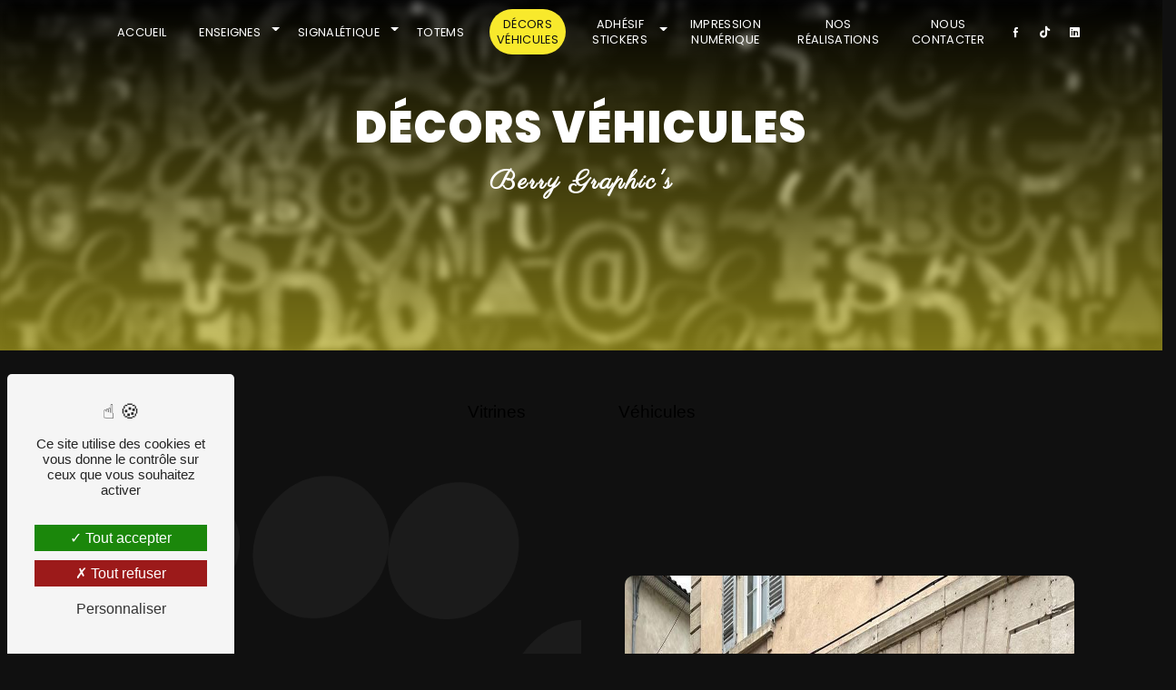

--- FILE ---
content_type: text/html; charset=UTF-8
request_url: https://berrygraphics.fr/fr/page/decors-vehicules
body_size: 15963
content:
<!doctype html>
<html lang="fr">
<head>
    <meta charset="UTF-8"/>
    <meta name="viewport" content="width=device-width, initial-scale=1, shrink-to-fit=no">
    <script src="https://kit.fontawesome.com/3db748511d.js" crossorigin="anonymous"></script>
    <title>Flocages pour vos vitrines, à Mâcon - Berry Graphic&#039;s</title>
    <script type="text/javascript" src="/bundles/tarteaucitron/tarteaucitron_services.js"></script>
<script type="text/javascript" src="/bundles/tarteaucitron/tarteaucitron.js"></script>
<script type="text/javascript"
        id="init_tac"
        data-iconposition="BottomLeft"
        data-bodyposition="bottom"
        data-iconsrc="/bundles/tarteaucitron/logo-cookies.svg"
        data-iconsrcdisplay="false"
        src="/bundles/tarteaucitron/inittarteaucitron.js">
</script>
                <link rel="preconnect" href="https://fonts.googleapis.com">
<link rel="preconnect" href="https://fonts.gstatic.com" crossorigin>
<link href="https://fonts.googleapis.com/css2?family=Parisienne&display=swap" rel="stylesheet">
                            <link rel="stylesheet" href="/css/1d74327.css" type="text/css"/>
                                <link href="https://fonts.googleapis.com/css2?family=Poppins:wght@100;400;900&display=swap"
                  rel="stylesheet">    <link rel="shortcut icon" type="image/png" href="/uploads/media/images/cms/medias/db36b0c3dd1d9624bea41db5640d4db1ac94c529.png"/><meta name="keywords" content=""/>
    <meta name="description" content="Améliorez la visibilité de votre vitrine grâce à la vitrophanie professionnelle de Berry Graphic&#039;s à Mâcon. Nous créons des autocollants sur mesure, en respectant votre charte graphique existante. Profitez également de nos services pour la décoration de véhicules et conseils en communication visuelle."/>

    

                        <script src="/js/0e4889b.js"></script>
                <style>
                    .primary-color {
            color: #fff;
        }

        .primary-color {
            color: #fff;
        }

        .secondary-bg-color {
            background-color: #f8e92c;
        }

        .secondary-color {
            color: #f8e92c;
        }

        .tertiary-bg-color {
            background-color: #101010;
        }

        .tertiary-color {
            color: #101010;
        }

        .config-font {
            font-family: Poppins, sans-serif;
        }

        @font-face{font-family:'authentic-photograph';src:url('/css/fonts/authentic-photograph.woff2') format('woff2'), url('/css/fonts/authentic-photograph.woff') format('woff');}body{background-color:#101010;}::-webkit-scrollbar{background:transparent;width:6px}::-webkit-scrollbar-thumb{background:#f8e92c;border-radius:50px !important}.scrollTop{background-color:#f8e92c;color:#101010;border:1px solid #101010;border-radius:50px !important}.scrollTop:hover{background-color:#fff;color:#101010}@font-face{font-family:Poppins, sans-serif;font-style:normal;font-weight:400;src:local("sans serif"), local("sans-serif"), local(Poppins);font-display:swap;}h1{color:#f8e92c;font-family:Poppins, sans-serif;letter-spacing:2px;font-weight:bold !important;text-transform:uppercase}h2,.seo-page .form-title{color:#fff;font-family:Poppins, sans-serif;font-size:2.5em;letter-spacing:2px;margin-top:15px;}h2 strong,.seo-page .form-title strong{color:#f8e92c}h3{background-color:#f8e92c;color:#101010;font-family:'Parisienne', cursive;font-size:1.5em;letter-spacing:2px;text-transform:inherit;display:inline;padding-left:8px;padding-right:8px;border-radius:50px !important}h4{color:#fff;font-family:Poppins, sans-serif;font-size:1.5em;letter-spacing:2px;}h5{color:#fff;font-family:Poppins, sans-serif;letter-spacing:2px;}h6{color:#fff;font-family:Poppins, sans-serif;letter-spacing:2px;}p,li{color:#fff;letter-spacing:0.02em;line-height:1.4;margin-top:15px}p strong,li strong{color:#f8e92c;font-weight:bold}a{color:#f8e92c}a:focus,a:hover{opacity:0.7;text-decoration:none;transition:0.3s}ul{padding-inline-start:0}@media (min-width:1200px){.ul-custom ul{column-count:2}}li{font-size:1em;list-style:inside}li::marker{color:#f8e92c !important;content:"\eed8";font-family:'Icofont'}hr{border-top:1px solid #f8e92c;width:100px}::selection{background:#f8e92c;color:#101010}@media (max-width:992px){h1{font-size:2.2em}h2,.seo-page .form-title{font-size:2.2em}h3{font-size:1.2em;display:inherit !important}h4{font-size:1.2em}}.btn a{font-family:Poppins, sans-serif;background-color:#101010;color:#f8e92c;border:1px solid #f8e92c;border-radius:50px !important}.btn a:hover{background:linear-gradient(217deg, rgba(0, 114, 255, 0.8), rgba(255, 0, 0, 0) 70.71%), linear-gradient(127deg, rgba(255, 212, 0, 0.8), rgba(0, 255, 0, 0) 70.71%), linear-gradient(336deg, #f00, rgba(0, 0, 255, 0) 70.71%) !important;color:white;opacity:1 !important;border:none}.top-menu .affix-top{background-color:transparent;padding:0 5em;}.top-menu .affix-top li{margin-top:0}.top-menu .affix-top li a{color:#fff;font-family:Poppins, sans-serif;text-align:center;transition:0.3s;text-transform:uppercase;font-size:0.8em}.top-menu .affix-top li a:hover{opacity:0.7}.top-menu .affix-top li a:hover{color:#f8e92c;opacity:0.8}.top-menu .affix-top .navbar-brand img{display:none}.top-menu .affix-top .justify-content-end{justify-content:center !important}.top-menu .affix{background-color:#101010;box-shadow:0 2px 4px 0 rgba(0, 0, 0, .2);padding:0 5em}.top-menu .affix li{margin-top:0}.top-menu .affix li a{color:#fff;font-family:Poppins, sans-serif;transition:0.3s;text-align:center;text-transform:uppercase;font-size:0.8em}.top-menu .affix li a:hover{color:#f8e92c}.top-menu .active > a:first-child{background-color:#f8e92c !important;color:#101010;border-radius:50px !important}.top-menu .active > a:first-child:hover{color:#101010}.top-menu .dropdown-menu{background-color:#f8e92c;border-radius:10px !important}.top-menu .dropdown-menu li{padding:8px 15px}.top-menu .dropdown-menu li a{color:#101010;width:100%}.top-menu .dropdown-menu li a:hover{color:#101010}.top-menu .dropdown-menu .active{background:#f8e92c}.top-menu .dropdown-menu .active a{color:#101010}.top-menu .navbar .navbar-brand img{max-height:50px}.top-menu .navbar-blog-pages{background:#f8e92c}.btn-call-to-action{color:#101010 !important;font-size:1em;border-radius:50px !important}@media (min-width:992px) and (max-width:1200px){.top-menu .affix-top{background-color:transparent}.top-menu .affix-top li a{color:#fff}.top-menu .affix-top .navbar-brand img{max-width:120px;}.top-menu .affix-top .active > a:first-child{background-color:#f8e92c !important;color:#101010;border-radius:50px !important}.top-menu .affix{background-color:#101010}.top-menu .affix li{color:#f8e92c}.top-menu .affix .active > a:first-child{background-color:#f8e92c !important;color:#101010;border-radius:50px !important}.navbar-top .navbar-brand img{max-width:130px !important}}@media (max-width:992px){.top-menu .affix .navbar-toggler,.top-menu .affix-top .navbar-toggler{background-color:#f8e92c}.top-menu .affix .navbar-nav li .nav-link,.top-menu .affix-top .navbar-nav li .nav-link,.top-menu .affix .navbar-nav li a,.top-menu .affix-top .navbar-nav li a{color:#f8e92c}.top-menu .affix .navbar-nav .dropdown-menu,.top-menu .affix-top .navbar-nav .dropdown-menu{background-color:rgba(248, 233, 44, 0.1)}.top-menu .affix .navbar-nav .navbar-toggler,.top-menu .affix-top .navbar-nav .navbar-toggler{background-color:#f8e92c}.top-menu .affix .navbar-nav .active a,.top-menu .affix-top .navbar-nav .active a{background-color:#f8e92c;color:#101010;border-radius:50px !important}.top-menu .affix .social-network a,.top-menu .affix-top .social-network a{color:#f8e92c}.top-menu .affix .btn-call-to-action,.top-menu .affix-top .btn-call-to-action{color:#101010}.top-menu .affix-top .navbar-brand img{filter:none}.top-menu .navbar-toggler{background-color:#f8e92c}.top-menu .navbar-toggler .navbar-toggler-icon{filter:invert(1)}.top-menu .navbar{padding:0 !important}.navbar-top .navbar-brand img{max-width:130px !important}#content{margin-top:0 !important}.top-menu .affix-top .navbar-brand img{filter:brightness(100)}.banner-content .text-content{padding:7em 2em 2em 2em !important}.top-menu .navbar .navbar-collapse{background-color:#101010}}#sidebar{background-color:#101010;}.hamburger{background-color:#f8e92c;left:20px;border-radius:50px !important}.hamb-menu{color:#fff;text-transform:uppercase}.hamburger.is-closed .hamb-bottom,.hamburger.is-closed .hamb-middle,.hamburger.is-closed .hamb-top,.hamburger.is-open .hamb-bottom,.hamburger.is-open .hamb-middle,.hamburger.is-open .hamb-top{background:#fff !important}.sidebar .sidebar-header strong{color:#fff;font-family:Poppins, sans-serif;font-size:1.5em;letter-spacing:4px}.sidebar li a{color:#fff;font-family:Poppins, sans-serif;font-size:17px;letter-spacing:1px;transition:all 0.3s}.sidebar li ul{}.sidebar li ul li a{font-size:15px}.sidebar li .dropdown-toggle{color:#f8e92c !important}.sidebar li .nav-link:hover{color:#f8e92c;padding-left:25px}.sidebar .active a:first-child{color:#f8e92c}.sidebar .social-network ul:before{background-color:#f8e92c}.sidebar .social-network ul li a{background-color:#f8e92c;color:#fff}.hamburger.is-closed .hamb-bottom,.hamburger.is-open .hamb-bottom,.hamburger.is-closed .hamb-middle,.hamburger.is-open .hamb-middle,.hamburger.is-closed .hamb-top,.hamburger.is-open .hamb-top{background:#f8e92c}@media (max-width:992px){#sidebar.active{width:100%}}.video-container .text-content img{max-height:500px !important}.video-container .opacity-video{opacity:0.7}.video-container video{filter:grayscale(1)}.video-container .text-content{background:linear-gradient(217deg, rgba(0, 114, 255, 0.8), rgba(255, 0, 0, 0) 70.71%), linear-gradient(127deg, rgba(255, 212, 0, 0.8), rgba(0, 255, 0, 0) 70.71%), linear-gradient(336deg, #f00, rgba(0, 0, 255, 0) 70.71%);text-align:center}.video-container .text-content h1,.video-container .text-content h2,.video-container .text-content .seo-page .form-title,.seo-page .video-container .text-content .form-title,.video-container .text-content h3,.video-container .text-content h4,.video-container .text-content h5,.video-container .text-content h6,.video-container .text-content p,.video-container .text-content li,.video-container .text-content strong{color:#fff}.video-container .text-content h1{font-size:3em;white-space:break-spaces}.video-container .text-content h1 strong{color:#f8e92c}.video-container .text-content h2,.video-container .text-content .seo-page .form-title,.seo-page .video-container .text-content .form-title,.video-container .text-content h3{font-size:1.8em;font-weight:bold;letter-spacing:2px;text-transform:inherit;font-family:'Parisienne', cursive}.video-container .text-content h2,.video-container .text-content .seo-page .form-title,.seo-page .video-container .text-content .form-title{}.video-container img{max-width:500px;height:auto;margin-top:15px;margin-bottom:15px}.video-container .btn-slider-call-to-action{color:#101010}.video-container .btn-slider-call-to-action:after{background-color:#f8e92c}.video-container .btn-slider-call-to-action:hover i{background-color:#fff;color:#f8e92c}.video-container .btn-slider-call-to-action .icofont-rounded-down:before{content:"\eac8"}.video-container .arrow-down-content{z-index:10}@media (max-width:992px){.video-container{margin-top:0}.video-container .text-content .content .logo-content img{max-height:90px}.video-container .text-content h1{font-size:2.2em !important;animation:none;white-space:inherit}.video-container .text-content h2,.video-container .text-content .seo-page .form-title,.seo-page .video-container .text-content .form-title{font-size:1.5em !important}.video-container .text-content h3{font-size:1.5em !important}.video-container .text-content img{max-width:150px}.video-container video{margin-left:-200%}}.btn-slider{margin-right:1em}.slider-content img{max-width:500px !important;margin-bottom:-30px !important}.slider-content h1{color:white !important;text-shadow:#000 10px 0 15px;font-family:'authentic-photograph';font-size:4em !important;font-weight:100 !important;text-transform:none !important}@media (max-width:992px){.slider-content img{max-width:350px !important}}@media (min-width:575.98px) and (max-width:992px){.slider-content .content .logo-content img{max-height:350px !important;width:auto}}.slider-content h2,.slider-content .seo-page .form-title,.seo-page .slider-content .form-title{font-size:1.8em !important;font-weight:bold !important;letter-spacing:2px;text-transform:inherit;font-family:'Parisienne', cursive;color:white !important}.slider-content{}.slider-content .text-content{background:linear-gradient(180deg, rgba(0, 0, 0, 0.8) 0%, #f8e92c, 0.2);text-align:center}.slider-content h1,.slider-content h2,.slider-content .seo-page .form-title,.seo-page .slider-content .form-title,.slider-content h3,.slider-content h4,.slider-content h5,.slider-content h6,.slider-content p,.slider-content li,.slider-content strong{color:#101010}.slider-content h1{font-size:3em}.slider-content h2,.slider-content .seo-page .form-title,.seo-page .slider-content .form-title,.slider-content h3{font-size:1.5em;font-weight:400;text-transform:inherit}.slider-content h2,.slider-content .seo-page .form-title,.seo-page .slider-content .form-title{}.slider-content img{max-width:200px;height:auto;margin-bottom:15px}.slider-content .line-slider-content .line,.slider-content .line-slider-content .line2,.slider-content .line-slider-content .line3,.slider-content .line-slider-content .line4{background:#fff}.slider-content .carousel-indicators .active{background-color:#f8e92c}.slider-content .carousel-fade{height:100vh}.slider-content .carousel-fade .carousel-inner{}.slider-content .btn-slider-call-to-action{color:#101010}.slider-content .btn-slider-call-to-action:after{background-color:#f8e92c}.slider-content .btn-slider-call-to-action:hover i{background-color:#fff;color:#f8e92c}.slider-content .background-pattern{opacity:0.2}@media (min-width:992px) and (max-width:1200px){.slider-content{margin-top:0}}@media (max-width:992px){.slider-content h1{font-size:2.5em !important;animation:none;white-space:inherit}.slider-content h2,.slider-content .seo-page .form-title,.seo-page .slider-content .form-title{font-size:1.2em !important}.slider-content h3{font-size:1.2em !important}.slider-content .carousel-fade{height:100vh}.slider-content img{max-width:150px}}.banner-content .opacity-banner,.banner-video-content .opacity-banner{background:linear-gradient(180deg, rgba(0, 0, 0, 1) 0%, #f8e92c);opacity:0.5}.banner-content img,.banner-video-content img,.banner-content video,.banner-video-content video{}.banner-content .logo-content img,.banner-video-content .logo-content img{max-width:150px}.banner-content .text-content,.banner-video-content .text-content{text-align:center}.banner-content h1,.banner-video-content h1,.banner-content h2,.banner-content .seo-page .form-title,.seo-page .banner-content .form-title,.banner-video-content h2,.banner-video-content .seo-page .form-title,.seo-page .banner-video-content .form-title,.banner-content h3,.banner-video-content h3,.banner-content h4,.banner-video-content h4,.banner-content h5,.banner-video-content h5,.banner-content h6,.banner-video-content h6,.banner-content p,.banner-content li,.banner-video-content p,.banner-video-content li,.banner-content strong,.banner-video-content strong{color:#fff}.banner-content h1,.banner-video-content h1{font-size:3em}.banner-content h2,.banner-content .seo-page .form-title,.seo-page .banner-content .form-title,.banner-video-content h2,.banner-video-content .seo-page .form-title,.seo-page .banner-video-content .form-title{font-size:1.8em;font-family:'Parisienne', cursive}.banner-content h3,.banner-video-content h3{background-color:transparent;margin-top:0.5em}.banner-content hr,.banner-video-content hr{border-top:2px solid #101010;}.banner-content .btn-content,.banner-video-content .btn-content,.banner-content .content-btn,.banner-video-content .content-btn{padding:20px 0 !important}.banner-content .btn-content .btn,.banner-video-content .btn-content .btn,.banner-content .content-btn .btn,.banner-video-content .content-btn .btn{background-color:#101010;color:#f8e92c}.banner-content .btn-content .btn i,.banner-video-content .btn-content .btn i,.banner-content .content-btn .btn i,.banner-video-content .content-btn .btn i{background-color:#f8e92c;color:#101010}.banner-content .img{filter:grayscale(1) blur(4px)}@media (max-width:992px){.banner-content{margin-top:0}.banner-content h1{font-size:1.4em !important}.banner-content h2,.banner-content .seo-page .form-title,.seo-page .banner-content .form-title{font-size:1.4em !important;font-weight:400 !important}}.text-bloc-content{text-align:center}.text-bloc-content h3{display:inline}@media (max-width:992px){.text-bloc-content{padding:2em;text-align:center}}.custom-container{padding:0}.two-columns-content{margin:0em;}.two-columns-content .bloc-texte{background-color:#101010;padding:7em 3em 7em 7em}.two-columns-content h2,.two-columns-content .seo-page .form-title,.seo-page .two-columns-content .form-title{font-family:Poppins, sans-serif}.two-columns-content h3{background:#f8e92c;display:inline;text-transform:inherit !important}.two-columns-content h4{font-size:1.4em}.two-columns-content hr{display:inline-flex}.two-columns-content .img-content-fullsize a img{width:100%;max-height:100%}.two-columns-content .img-content{padding:7em 7em 7em 3em}.two-columns-content .parent-auto-resize-img-child a img{border-radius:0px !important;box-shadow:none !important}.two-columns-text-content{align-items:center}.display-media-right,.display-media-left{background-color:#101010}.two-columns-content.display-media-left .bloc-texte{padding:7em 7em 7em 3em !important}.two-columns-content.display-media-left .img-content{padding:7em 3em 7em 7em !important}@media (min-width:992px) and (max-width:1200px){.two-columns-content .img-content-fullsize a img{width:100%;height:fit-content;align-self:center}.two-columns-content .bloc-texte h2,.two-columns-content .bloc-texte .seo-page .form-title,.seo-page .two-columns-content .bloc-texte .form-title{font-size:2em}.two-columns-content .bloc-texte .btn-content{justify-content:left}}@media (max-width:992px){.two-columns-content{text-align:center;padding:0}.two-columns-content .bloc-texte{padding:0}.two-columns-content .bloc-texte h3{font-size:1.2em !important}.two-columns-content .btn-content{justify-content:center !important}.two-columns-content.display-media-left .bloc-texte,.two-columns-content.display-media-right .bloc-texte{padding:2em !important}.two-columns-content.display-media-left .img-content,.two-columns-content.display-media-right .img-content{padding:0 !important}.display-media-left .img-content-fullsize a img,.display-media-right .img-content-fullsize a img{clip-path:none}.two-columns-text-content{text-align:center}}.two-columns-slider-content .text-content h2,.two-columns-slider-content .text-content .seo-page .form-title,.seo-page .two-columns-slider-content .text-content .form-title{font-family:Poppins, sans-serif}.two-columns-slider-content .text-content h3{font-family:Poppins, sans-serif;background:#f8e92c;display:inline}.two-columns-slider-content .carousel-caption span{color:#fff;font-family:Poppins, sans-serif;font-style:italic;letter-spacing:2px}.two-columns-slider-content .carousel-indicators .active{background-color:#f8e92c}.two-columns-presentation-content{min-height:50vh}.two-columns-presentation-content .bloc-left h1,.two-columns-presentation-content .bloc-left h2,.two-columns-presentation-content .bloc-left .seo-page .form-title,.seo-page .two-columns-presentation-content .bloc-left .form-title,.two-columns-presentation-content .bloc-left h3,.two-columns-presentation-content .bloc-left h4,.two-columns-presentation-content .bloc-left h5,.two-columns-presentation-content .bloc-left h6,.two-columns-presentation-content .bloc-left p,.two-columns-presentation-content .bloc-left li,.two-columns-presentation-content .bloc-left strong{color:#101010}.two-columns-presentation-content .bloc-left .typewrite{font-family:Poppins, sans-serif;color:#101010;font-size:2.5em;}.two-columns-presentation-content .bloc-left .opacity-left{background-color:#fff}.two-columns-presentation-content .bloc-left .logo-content img{max-width:200px;height:auto}.two-columns-presentation-content .bloc-right h1,.two-columns-presentation-content .bloc-right h2,.two-columns-presentation-content .bloc-right .seo-page .form-title,.seo-page .two-columns-presentation-content .bloc-right .form-title,.two-columns-presentation-content .bloc-right h3,.two-columns-presentation-content .bloc-right h4,.two-columns-presentation-content .bloc-right h5,.two-columns-presentation-content .bloc-right h6,.two-columns-presentation-content .bloc-right p,.two-columns-presentation-content .bloc-right li,.two-columns-presentation-content .bloc-right strong{color:#101010}.two-columns-presentation-content .bloc-right .typewrite{font-family:Poppins, sans-serif;color:#101010;font-size:2.5em;}.two-columns-presentation-content .bloc-right .typewrite span{color:#101010}.two-columns-presentation-content .bloc-right .opacity-right{background-color:#f8e92c}.two-columns-presentation-content .bloc-right .logo-content img{max-width:200px;height:auto}@media (max-width:992px){.two-columns-presentation-content .bloc-left h2,.two-columns-presentation-content .bloc-left .seo-page .form-title,.seo-page .two-columns-presentation-content .bloc-left .form-title,.two-columns-presentation-content .bloc-right h2,.two-columns-presentation-content .bloc-right .seo-page .form-title,.seo-page .two-columns-presentation-content .bloc-right .form-title{font-size:2em !important}.two-columns-presentation-content .bloc-left h3,.two-columns-presentation-content .bloc-right h3{font-size:1.2em !important}.two-columns-presentation-content .bloc-left .logo-content img,.two-columns-presentation-content .bloc-right .logo-content img{max-width:150px;height:auto}}.three-columns-text-content .text-content h2,.three-columns-text-content .text-content .seo-page .form-title,.seo-page .three-columns-text-content .text-content .form-title,p,li,strong{color:white !important}.three-columns-text-content{background:linear-gradient(217deg, rgba(0, 114, 255, 0.8), rgba(255, 0, 0, 0) 70.71%), linear-gradient(127deg, rgba(255, 212, 0, 0.8), rgba(0, 255, 0, 0) 70.71%), linear-gradient(336deg, #52ff58, rgba(0, 0, 255, 0) 70.71%);padding:5em}.three-columns-text-content .text-content{place-self:center;text-align:center}.three-columns-text-content .text-content h1,.three-columns-text-content .text-content h2,.three-columns-text-content .text-content .seo-page .form-title,.seo-page .three-columns-text-content .text-content .form-title,.three-columns-text-content .text-content h3,.three-columns-text-content .text-content h4,.three-columns-text-content .text-content h5,.three-columns-text-content .text-content h6,.three-columns-text-content .text-content p,.three-columns-text-content .text-content li,.three-columns-text-content .text-content strong{color:#101010}.three-columns-text-content .text-content h3{display:inline;color:#f8e92c;background-color:#101010;font-size:1.2em}.three-columns-text-content .text-content .btn-content{justify-content:center}.three-columns-text-content .text-content .btn-content a{font-family:Poppins, sans-serif;background-color:#101010;color:#f8e92c;border:1px solid #f8e92c;border-radius:50px !important;transition:all 0.3s;width:85%}.three-columns-text-content .text-content .btn-content a:hover{background:linear-gradient(217deg, rgba(0, 114, 255, 0.8), rgba(255, 0, 0, 0) 70.71%), linear-gradient(127deg, rgba(255, 212, 0, 0.8), rgba(0, 255, 0, 0) 70.71%), linear-gradient(336deg, #f00, rgba(0, 0, 255, 0) 70.71%);color:white;opacity:1;transition:all 0.3s}.three-columns-text-content .text-content{place-self:center}@media (max-width:992px){.three-columns-text-content{padding:1em;text-align:center !important}.three-columns-text-content .btn-content,.three-columns-text-content .btn-three-columns-text-call-to-action{justify-content:center;width:auto !important}}.image-full-width-text-content{position:relative}.image-full-width-text-content .opacity-image{opacity:0.7;background:linear-gradient(217deg, rgba(0, 114, 255, 0.8), rgba(255, 0, 0, 0) 70.71%), linear-gradient(127deg, rgba(255, 212, 0, 0.8), rgba(0, 255, 0, 0) 70.71%), linear-gradient(336deg, #f00, rgba(0, 0, 255, 0) 70.71%);width:100%;height:100%;position:absolute}.image-full-width-text-content .text-content{text-align:center}.image-full-width-text-content .text-content h1,.image-full-width-text-content .text-content h2,.image-full-width-text-content .text-content .seo-page .form-title,.seo-page .image-full-width-text-content .text-content .form-title,.image-full-width-text-content .text-content h4,.image-full-width-text-content .text-content h5,.image-full-width-text-content .text-content h6,.image-full-width-text-content .text-content p,.image-full-width-text-content .text-content li,.image-full-width-text-content .text-content strong{color:#fff;font-family:Poppins, sans-serif}.image-full-width-text-content .text-content h2 strong,.image-full-width-text-content .text-content .seo-page .form-title strong,.seo-page .image-full-width-text-content .text-content .form-title strong{color:#f8e92c}.image-full-width-text-content .text-content h3{background-color:#f8e92c;color:#101010}.image-full-width-text-content .text-content p,.image-full-width-text-content .text-content li{font-weight:400}.image-full-width-text-content-custom .text-content{text-align:center !important}.collapse-container .card .card-header{background-color:#f8e92c;border-radius:50px !important}.collapse-container .btn-collapse{color:#101010}.collapse-container .btn i{background-color:#101010;color:#f8e92c}.collapse-container .card-body h3{display:inline}@media (max-width:992px){.collapse-container{padding:2em 0}}.activity-content{padding:2em 4em}.activity-content .title-content{text-align:center}.activity-content h4{font-family:Poppins, sans-serif}.activity-content .activity-template-1 .text-content{background-color:transparent}.activity-content .activity-template-1 .bloc-content .img-content{height:150px;padding-bottom:3em}.activity-content .activity-template-1 .btn-content{justify-content:center}.activity-content .activity-template-1 .btn-content a{font-family:Poppins, sans-serif;background-color:#101010;color:#f8e92c;border:1px solid #f8e92c;border-radius:50px !important;transition:all 0.3s;width:85%}.activity-content .activity-template-1 .btn-content a:hover{background:linear-gradient(217deg, rgba(0, 114, 255, 0.8), rgba(255, 0, 0, 0) 70.71%), linear-gradient(127deg, rgba(255, 212, 0, 0.8), rgba(0, 255, 0, 0) 70.71%), linear-gradient(336deg, #f00, rgba(0, 0, 255, 0) 70.71%);color:white;opacity:1;transition:all 0.3s}@media (max-width:992px){.activity-content .activity-template-1{padding:2em 0}}.activity-content .activity-template-2 .card-title{background-color:transparent}.activity-content .activity-template-2 .btn-activity-type-2{background-color:rgba(248, 233, 44, 0.8)}.activity-content .activity-template-3{color:#fff}.activity-content .activity-template-3 h3{width:auto;background:transparent;color:#fff;font-size:30px}.activity-content .activity-template-3 h3:first-letter{font-size:1.5em}.activity-content .activity-template-3 .active .titre{display:none !important}.activity-content .activity-template-3 ul{height:auto !important}.activity-content .activity-template-3 ul li{background-position-y:center}@media (min-width:768px) and (max-width:1200px){.activity-content .activity-template-3 ul li{min-height:60px !important}.activity-content .activity-template-3 ul li .section-content .inner{margin-top:15% !important}}@media (max-width:992px){.activity-content .activity-template-3 h3{font-size:20px;white-space:break-spaces;text-align:center;min-width:320px}.activity-content .activity-template-3 ul li{min-height:60px}.activity-content .activity-template-3 .section-content h2,.activity-content .activity-template-3 .section-content .seo-page .form-title,.seo-page .activity-content .activity-template-3 .section-content .form-title{font-size:26px !important}}.activity-content .activity-template-4 .card-slider .slick-next:hover{border-color:#f8e92c;box-shadow:0.5vmin -0.5vmin 0 #000}.activity-content .activity-template-4 .card-slider .slick-prev:hover{border-color:#f8e92c;box-shadow:0.5vmin -0.5vmin 0 #000}.activity-content .activity-template-4 .card-slider .slick-dots .slick-active button:before{color:#f8e92c}.items-content{background-color:#f8e92c;text-align:center}.items-content h1,.items-content h2,.items-content .seo-page .form-title,.seo-page .items-content .form-title,.items-content h4,.items-content h5,.items-content h6,.items-content p,.items-content li,.items-content strong{background:transparent;color:#101010;width:auto}.items-content h3{background:#101010;color:#f8e92c}.items-content hr{border-top:2px solid #101010}.items-content img{filter:invert(0);transition:transform 0.2s}.items-content img:hover{transform:scale(1.2)}.items-content h2,.items-content .seo-page .form-title,.seo-page .items-content .form-title{color:white !important}.items-content h3{color:black;background-color:yellow}.items-content h4{color:white}.items-content{background-color:black !important}@media (max-width:992px){.items-content{padding:2em}.items-content .title-items{padding:0}.items-content .item{padding-bottom:1em}.items-content h2,.items-content .seo-page .form-title,.seo-page .items-content .form-title{font-size:2.2em}.items-content h3{font-size:1.2em}}.partners-content{text-align:center;}.partners-content h1,.partners-content h2,.partners-content .seo-page .form-title,.seo-page .partners-content .form-title,.partners-content h3,.partners-content h4,.partners-content h5,.partners-content h6,.partners-content p,.partners-content li,.partners-content strong{}.partners-content h3{display:inline}.partners-content .owl-next,.partners-content .owl-prev{background-color:#f8e92c !important;color:#101010}.partners-content .owl-nav button.owl-prev,.partners-content .owl-nav button.owl-next{padding-bottom:5px !important;padding-right:3px !important;padding-left:3px !important}.partners-content .owl-carousel .owl-item{min-height:190px}@media (max-width:992px){.partners-content h3{font-size:1.2em !important}#partners{margin-left:0 !important}}.gallery-content{text-align:center}.gallery-content .title-content{}.gallery-content .grid figure img{height:auto;width:100%}.after-before-content{text-align:center}.after-before-content .after-before-content h1,.after-before-content .after-before-content h2,.after-before-content .after-before-content .seo-page .form-title,.seo-page .after-before-content .after-before-content .form-title,.after-before-content .after-before-content h3,.after-before-content .after-before-content h4{font-family:Poppins, sans-serif;color:#f8e92c}.after-before-content h2,.after-before-content .seo-page .form-title,.seo-page .after-before-content .form-title{font-size:2.5em}.after-before-content h3{font-size:1.2em;display:inline}.document-content .background-pattern{background-color:#f8e92c}.document-content .title-content strong{color:#101010;font-family:Poppins, sans-serif}.document-content .bloc-right{background-color:#eaeaea;color:#fff;}.document-content .bloc-right h3{display:inline}.document-content .bloc-right .btn-download{border-radius:50px !important}.document-content .btn,.document-content hr{display:inline-flex}.newsletter-content .opacity-newsletter{background-color:#f8e92c}.newsletter-content .form-check-label,.newsletter-content .recaptcha-text,.newsletter-content .title,.newsletter-content a,.newsletter-content h1,.newsletter-content h2,.newsletter-content .seo-page .form-title,.seo-page .newsletter-content .form-title,.newsletter-content h3,.newsletter-content h4,.newsletter-content h5,.newsletter-content h6,.newsletter-content label,.newsletter-content p,.newsletter-content li,.newsletter-content span,.newsletter-content strong{color:#101010}.newsletter-content h3{background-color:#101010;color:#f8e92c !important;display:inline}.newsletter-content .content-form .form-group input{border-radius:50px !important}.newsletter-content .btn{background-color:#101010;color:#f8e92c;font-weight:300;border-radius:50px !important}.newsletter-content .btn-switch-newsletter{background-color:#101010;color:#fff;border-radius:50px !important}.newsletter-content .btn-switch-newsletter i{background-color:#f8e92c;color:#101010}.articles-list-content{text-align:center}.articles-list-content h3{display:inline}.articles-list-content .row{justify-content:center}.articles-list-content .item{background-color:#eaeaea}.articles-list-content .item-category{font-family:Poppins, sans-serif;color:#fff;background-color:#f8e92c;border-radius:50px !important}.articles-list-content .btn-article{background-color:#f8e92c;color:#fff;border:none}@media (max-width:992px){.articles-list-content{padding:2em}.articles-list-content .title-content{padding:0}}.article-page-content .category-article-page{font-family:Poppins, sans-serif;color:#fff;background-color:#f8e92c}.article-page-content .text-content .align-content .content{background-color:#eaeaea}.article-page-content .text-content .align-content .content h3{display:inline}.services-list-content{text-align:center}.services-list-content h3{display:inline}.services-list-content .item-content .item .text-content{background-color:#eaeaea}.services-list-content .item-content .item .text-content h4{color:#fff;font-size:2em;text-align:left}.services-list-content .item-content .item .text-content .category .item-category{background-color:#f8e92c;color:#101010;font-family:Poppins, sans-serif;border-radius:50px !important}.services-list-content .item-content .item .link{font-family:Poppins, sans-serif;letter-spacing:5px}@media (max-width:992px){.services-list-content{padding:2em}.services-list-content .title-content{padding:0}}.service-page-content .category-service-page{font-family:Poppins, sans-serif;background-color:#f8e92c;color:#101010}.service-page-content .text-content .content{background-color:#eaeaea}.service-page-content .text-content .content h3{display:inline}.products-list-content{text-align:center}.products-list-content h3{display:inline}.products-list-content .item-content .item .text-content{background-color:#eaeaea}.products-list-content .item-content .item .text-content h4{color:#fff;font-size:2em;text-align:left}.products-list-content .item-content .item .text-content .category .item-category{background-color:#f8e92c;color:#101010;font-family:Poppins, sans-serif;border-radius:50px !important}.products-list-content .item-content .item .price .badge-price{font-size:3em}.products-list-content .item-content .item .link{font-family:Poppins, sans-serif;letter-spacing:5px}@media (max-width:992px){.products-list-content{padding:2em}.products-list-content .title-content{padding:0}}.product-page-content .category-product-page{background-color:#f8e92c;color:#101010;font-family:Poppins, sans-serif}.product-page-content .text-content .align-content .content{background-color:#eaeaea}.product-page-content .text-content .align-content .content h3{display:inline}.schedule-content{background-color:#f8e92c;text-align:center}.schedule-content h1,.schedule-content h2,.schedule-content .seo-page .form-title,.seo-page .schedule-content .form-title,.schedule-content h3,.schedule-content h4,.schedule-content h5,.schedule-content h6,.schedule-content p,.schedule-content li,.schedule-content strong{color:#101010}.schedule-content h3{background:transparent}.schedule-content .schedule-content-items:nth-child(2n + 1){background:#101010;border-radius:50px !important}.schedule-content .schedule-content-items:nth-child(2n + 1) .schedule-content-item-closing-time,.schedule-content .schedule-content-items:nth-child(2n + 1) .schedule-content-item-label-day,.schedule-content .schedule-content-items:nth-child(2n + 1) .schedule-content-item-opening-time{color:#f8e92c}.schedule-content .schedule-content-items-active{border-radius:50px !important}.schedule-content .schedule-content-item-closing-time,.schedule-content .schedule-content-item-label-day,.schedule-content .schedule-content-item-opening-time{color:#101010}@media (max-width:992px){.schedule-content{padding:2em 0 0}.schedule-content .schedule-content-title{padding:2em}}.informations-content{background-color:#101010}.informations-content .item-content .item a,.informations-content p,.informations-content li,.informations-content strong{color:#fff}.informations-content i{color:#f8e92c !important;opacity:0.9 !important}.informations-content iframe{filter:grayscale(1)}.informations-content .item-content .item .icon-content i{opacity:0.3}.informations-content .icofont-location-pin:before{content:"\ef79"}.informations-content .icofont-phone:before{content:"\ed84"}.informations-content .icofont-letter:before{content:"\efdf"}@media (max-width:992px){.informations-content strong{font-size:2.2em !important}}.form-contact-content{background-color:#101010}.form-contact-content .btn:hover{color:#101010}.form-contact-content .title-form,.form-guest-book-content .title-form,.seo-page .form-content .title-form,.form-contact-content h1,.form-guest-book-content h1,.seo-page .form-content h1,.form-contact-content h2,.form-contact-content .seo-page .form-title,.seo-page .form-contact-content .form-title,.form-guest-book-content h2,.form-guest-book-content .seo-page .form-title,.seo-page .form-guest-book-content .form-title,.seo-page .form-content h2,.seo-page .form-content .form-title,.form-contact-content h3,.form-guest-book-content h3,.seo-page .form-content h3,.form-contact-content h4,.form-guest-book-content h4,.seo-page .form-content h4,.form-contact-content h5,.form-guest-book-content h5,.seo-page .form-content h5,.form-contact-content h6,.form-guest-book-content h6,.seo-page .form-content h6{color:#f8e92c;font-family:Poppins, sans-serif;font-size:2.5em;font-weight:bold}.form-contact-content .form-check-label,.form-guest-book-content .form-check-label,.seo-page .form-content .form-check-label,.form-contact-content .recaptcha-text,.form-guest-book-content .recaptcha-text,.seo-page .form-content .recaptcha-text,.form-contact-content label,.form-guest-book-content label,.seo-page .form-content label,.form-contact-content span,.form-guest-book-content span,.seo-page .form-content span{color:#fff}.form-contact-content .form-control,.form-guest-book-content .form-control,.seo-page .form-content .form-control{border-radius:0;border:0 solid transparent;border-bottom:2px solid #f8e92c}.form-contact-content .btn-contact-form:hover:before,.form-guest-book-content .btn-contact-form:hover:before,.seo-page .form-content .btn-contact-form:hover:before{background-color:#f8e92c}.form-contact-content .form-control:focus,.form-guest-book-content .form-control:focus,.seo-page .form-content .form-control:focus{border-color:#f8e92c;box-shadow:0 0 0 0.2em rgba(248, 233, 44, 0.35)}.form-contact-content .sending-message i,.form-guest-book-content .sending-message i,.seo-page .form-content .sending-message i{color:#f8e92c}.form-contact-content{}.page-contact .form-title{display:none}@media (max-width:992px){.form-contact-content{padding:2em}.form-contact-content .title-form,.form-contact-content h1,.form-contact-content h2,.form-contact-content .seo-page .form-title,.seo-page .form-contact-content .form-title,.form-contact-content h3,.form-contact-content h4,.form-contact-content h5,.form-contact-content h6,.form-contact-content p,.form-contact-content li{font-size:2.2em}}.chosen-container .highlighted{background-color:#f8e92c}.form-guest-book-content h4{font-size:2.5em;color:#f8e92c}.form-guest-book-content .btn-guest-book-form:hover:before{background-color:#f8e92c}.form-guest-book-content .form-control:focus{border-color:#f8e92c;box-shadow:0 0 0 0.2em rgba(246, 224, 176, 0.35)}.form-guest-book-content .sending-message i{color:#f8e92c}.guest-book-content .container{text-align:center}.guest-book-content .item .text-content .background-text{text-align:left}.guest-book-content h3{display:inline-flex}.guest-book-content .item .avatar{background-color:#f8e92c;color:#101010}.seo-page h1{font-weight:bold}.seo-page .banner-content h3{background-color:transparent;padding:0;text-transform:inherit !important}.seo-page .banner-content{text-align:center}.seo-page .banner-content .img{filter:grayscale(1) blur(4px)}.seo-page .information-seo-item-icon i{color:#f8e92c}.seo-page .form-control:focus{border-color:#f8e92c;box-shadow:0 0 0 0.2em rgba(248, 233, 44, 0.35)}.seo-page .sending-message i{color:#f8e92c}.seo-page .two-columns-content .btn-content{justify-content:start !important}.two-columns-content .btn-content{justify-content:center}.two-columns-content .btn-content a{font-family:Poppins, sans-serif;background-color:#101010;color:#f8e92c;border:1px solid #f8e92c;border-radius:50px !important;transition:all 0.3s;width:85%}.two-columns-content .btn-content a:hover{background:linear-gradient(217deg, rgba(0, 114, 255, 0.8), rgba(255, 0, 0, 0) 70.71%), linear-gradient(127deg, rgba(255, 212, 0, 0.8), rgba(0, 255, 0, 0) 70.71%), linear-gradient(336deg, #f00, rgba(0, 0, 255, 0) 70.71%);color:white;opacity:1;transition:all 0.3s}.two-columns-content .img-content .parent-auto-resize-img-child a img{border-radius:10px !important}.footer-content{background-color:#101010 !important;color:#101010;}.footer-content .informations-seo-content p,.footer-content .informations-seo-content li,.footer-content .seo-content .btn-seo,.footer-content a{color:#fff;font-family:Poppins, sans-serif;font-size:0.9em}.error-content{background-color:#f8e92c;text-align:center;height:100vh}.error-content h1,.error-content h2,.error-content .seo-page .form-title,.seo-page .error-content .form-title,.error-content h3,.error-content h4,.error-content h5,.error-content h6,.error-content p,.error-content li,.error-content strong{color:#101010}.error-content h1{font-weight:bold}.error-content h2,.error-content .seo-page .form-title,.seo-page .error-content .form-title{font-weight:inherit;font-size:2em;margin-bottom:0}.error-content p,.error-content li{font-weight:inherit;font-size:2em}.error-content .btn-error{background-color:#101010;color:#f8e92c;border:1px solid #f8e92c;transition:all 0.3s;border-radius:50px !important}.error-content .btn-error i{color:#101010}.error-content h1:before{content:"\:(";display:block}.picfixed{position:fixed;bottom:45px;left:15px;z-index:9;padding:0}.picfixed img{max-width:200px;height:auto}.picfixed .text-bloc-content-fix{padding:0 1em !important}@media (max-width:992px){.picfixed{bottom:10px}.picfixed img{max-width:auto;height:100px}}.image-fix{position:fixed;bottom:45px;left:210px;z-index:9;padding:0}.image-fix img{max-width:100px;height:auto}@media (max-width:992px){.image-fix{display:none}}.btn-video,.btn-video-call-to-action,.btn-slider,.btn-slider-call-to-action{background-color:#f8e92c !important;color:#101010}.btn-video i,.btn-video-call-to-action i,.btn-slider i,.btn-slider-call-to-action i{background-color:#101010;color:#f8e92c}.btn-video:after,.btn-video-call-to-action:after,.btn-slider:after,.btn-slider-call-to-action:after{background-color:#f8e92c;border-radius:50px !important}.btn-video:hover,.btn-video-call-to-action:hover,.btn-slider:hover,.btn-slider-call-to-action:hover{color:#101010;opacity:0.9}.btn-video:hover i,.btn-video-call-to-action:hover i,.btn-slider:hover i,.btn-slider-call-to-action:hover i{background-color:#101010;color:#f8e92c}.btn-banner-call-to-action,.btn-three-columns-text-call-to-action{background-color:#101010;color:#f8e92c}.btn-banner-call-to-action i,.btn-three-columns-text-call-to-action i{background-color:#f8e92c;color:#101010}.btn-banner-call-to-action:after,.btn-three-columns-text-call-to-action:after{border-radius:50px !important}.btn-banner-call-to-action:hover,.btn-three-columns-text-call-to-action:hover{opacity:0.9;color:#f8e92c}.btn-article-page,.btn-image-full-width-text,.btn-seo,.btn-two-columns,.btn-activity-3{margin-right:1em;background-color:#f8e92c;color:#101010}.btn-article-page i,.btn-image-full-width-text i,.btn-seo i,.btn-two-columns i,.btn-activity-3 i{background-color:#101010;color:#f8e92c}.btn-article-page:hover,.btn-image-full-width-text:hover,.btn-seo:hover,.btn-two-columns:hover,.btn-activity-3:hover{opacity:0.9;color:#101010}.link-id-content{padding:2em 2em}.link-id-content .title-content{text-align:center}.link-id-content .opacity{background-color:transparent}.link-id-content .btn-link-id:hover{color:#101010}@media (max-width:320px){.video-container .arrow-down-content{display:none}.video-container .text-content h1{font-size:1.8em !important}.two-columns-content{padding:2em 2em}h2,.seo-page .form-title{font-size:1.8em !important}h3{font-size:1em !important}}.picfixed2{position:fixed;bottom:135px;left:15px;z-index:9;padding:0}.picfixed2 img{max-width:100px;height:auto}
        
                                                                                                        h2 em{display:none}
                                                                                                                                                                                                                                                            </style>

            <!-- Matomo -->
<script type="text/javascript">
  var _paq = window._paq = window._paq || [];
  /* tracker methods like "setCustomDimension" should be called before "trackPageView" */
  _paq.push(['trackPageView']);
  _paq.push(['enableLinkTracking']);
  (function() {
    var u="https://vistalid-statistiques.fr/";
    _paq.push(['setTrackerUrl', u+'matomo.php']);
    _paq.push(['setSiteId', '5094']);
    var d=document, g=d.createElement('script'), s=d.getElementsByTagName('script')[0];
    g.type='text/javascript'; g.async=true; g.src=u+'matomo.js'; s.parentNode.insertBefore(g,s);
  })();
</script>
<!-- End Matomo Code -->

        
</head>
<body class="container-fluid row page-decors-vehicules">
<div class="container-fluid">
                            <div class="top-menu">
                <nav id="navbar" class="navbar navbar-expand-lg fixed-top navbar-top affix-top">
                    <a class="navbar-brand" href="/fr">
                                                    <img  alt="logo"  title="logo"  src="/uploads/media/images/cms/medias/thumb_/cms/medias/63ce45faaba75_images_medium.png"  width="1000"  height="930"  srcset="/uploads/media/images/cms/medias/thumb_/cms/medias/63ce45faaba75_images_small.png 200w, /uploads/media/images/cms/medias/thumb_/cms/medias/63ce45faaba75_images_medium.png 1000w, /uploads/media/images/cms/medias/e3bf5c26db295ae1480e318795284dd2c0787d78.png 200w"  sizes="(max-width: 1000px) 100vw, 1000px"  loading="lazy" />
                                            </a>
                    <button class="navbar-toggler" type="button" data-toggle="collapse" data-target="#navbarsExampleDefault"
                            aria-controls="navbarsExampleDefault" aria-expanded="false" aria-label="Nav Bar">
                        <span class="navbar-toggler-icon"></span>
                    </button>

                    <div class="collapse navbar-collapse justify-content-end" id="navbarsExampleDefault">
                                                                                <ul class="navbar-nav">
                            
                <li class="first">                    <a class="nav-link" href="/fr/page/accueil">Accueil</a>
    
                            

    </li>


                                                        
                            <li class="dropdown-top-menu-bar" id="dropdown" data-toggle="collapse" aria-expanded="false">                    <a class="nav-link"  data-toggle="collapse" aria-expanded="false" class="dropdown-toggle" href="#pagesubmenu643560da6c8a9enseignes-menu">
            Enseignes
            <a data-toggle="collapse" aria-expanded="false" class="dropdown-toggle"
               href="#pagesubmenu643560da6c8a9enseignes-menu"></a>
        </a>
    
                                    <ul class="dropdown-menu" id="pagesubmenu643560da6c8a9enseignes-menu">
                            
                <li class="first">                    <a class="nav-link" href="/fr/page/enseignes">Enseignes</a>
    
                            

    </li>


                    
                <li class="">                    <a class="nav-link" href="/fr/page/lettres-decoupee-relief">Lettres découpée / relief</a>
    
                            

    </li>


                    
                <li class="">                    <a class="nav-link" href="/fr/page/lettres-relief-lumineuses">Lettres relief lumineuses</a>
    
                            

    </li>


                    
                <li class="">                    <a class="nav-link" href="/fr/page/caissons">Caissons</a>
    
                            

    </li>


                    
                <li class="">                    <a class="nav-link" href="/fr/page/drapeaux-r-v">Drapeaux R/V</a>
    
                            

    </li>


                    
                <li class="">                    <a class="nav-link" href="/fr/page/lettres-geantes">Lettres géantes</a>
    
                            

    </li>


                    
                <li class="">                    <a class="nav-link" href="/fr/page/neonflex-led">Neonflex Led</a>
    
                            

    </li>


                    
                <li class="last">                    <a class="nav-link" href="/fr/page/enseignes-vegetales">Enseignes végétales</a>
    
                            

    </li>



    </ul>


    </li>


                                                        
                            <li class="dropdown-top-menu-bar" id="dropdown" data-toggle="collapse" aria-expanded="false">                    <a class="nav-link"  data-toggle="collapse" aria-expanded="false" class="dropdown-toggle" href="#pagesubmenu643560da6d8a9signaletique-menu">
            Signalétique
            <a data-toggle="collapse" aria-expanded="false" class="dropdown-toggle"
               href="#pagesubmenu643560da6d8a9signaletique-menu"></a>
        </a>
    
                                    <ul class="dropdown-menu" id="pagesubmenu643560da6d8a9signaletique-menu">
                            
                <li class="first">                    <a class="nav-link" href="/fr/page/panneaux-de-signaletique">Panneaux de signalétique</a>
    
                            

    </li>


                    
                <li class="">                    <a class="nav-link" href="/fr/page/signaletique-de-porte">Signalétique de porte</a>
    
                            

    </li>


                    
                <li class="">                    <a class="nav-link" href="/fr/page/roll-up">Roll up</a>
    
                            

    </li>


                    
                <li class="">                    <a class="nav-link" href="/fr/page/banderoles">Banderoles</a>
    
                            

    </li>


                    
                <li class="last">                    <a class="nav-link" href="/fr/page/cadres-textiles">Cadres textiles</a>
    
                            

    </li>



    </ul>


    </li>


                    
                <li class="">                    <a class="nav-link" href="/fr/page/totems">Totems</a>
    
                            

    </li>


                    
                <li class="active">                    <a class="nav-link" href="/fr/page/decors-vehicules">Décors véhicules</a>
    
                            

    </li>


                                                        
                            <li class="dropdown-top-menu-bar" id="dropdown" data-toggle="collapse" aria-expanded="false">                    <a class="nav-link"  data-toggle="collapse" aria-expanded="false" class="dropdown-toggle" href="#pagesubmenu643560da6e70fadhesif-stickers-menu">
            Adhésif stickers
            <a data-toggle="collapse" aria-expanded="false" class="dropdown-toggle"
               href="#pagesubmenu643560da6e70fadhesif-stickers-menu"></a>
        </a>
    
                                    <ul class="dropdown-menu" id="pagesubmenu643560da6e70fadhesif-stickers-menu">
                            
                <li class="first">                    <a class="nav-link" href="/fr/page/adhesif-stickers">Adhésif stickers</a>
    
                            

    </li>


                    
                <li class="">                    <a class="nav-link" href="/fr/page/film-solaire">Film solaire</a>
    
                            

    </li>


                    
                <li class="last">                    <a class="nav-link" href="/fr/page/film-depoli">Film dépoli</a>
    
                            

    </li>



    </ul>


    </li>


                    
                <li class="">                    <a class="nav-link" href="/fr/page/impression-numerique">Impression numérique</a>
    
                            

    </li>


                    
                <li class="">                    <a class="nav-link" href="/fr/page/nos-realisations">Nos réalisations</a>
    
                            

    </li>


                    
                <li class="last">                    <a class="nav-link" href="/fr/page/contact">Nous contacter</a>
    
                            

    </li>



    </ul>


                                                                            
                                                <div class="social-network">
                                                            <ul>
                                                                            <li>
                                            <a target="_blank" href="https://fr-fr.facebook.com/berryenseignes/">
                                                <i class="icofont-facebook"></i>
                                            </a>
                                        </li>
                                                                                                                                                    <li>
                                            <a target="_blank" href="https://www.tiktok.com/@berryfams">
                                                <i class="fa-brands fa-tiktok"></i>
                                            </a>
                                        </li>
                                                                                                                <li>
                                            <a target="_blank" href="https://www.linkedin.com/company/berry-graphic&#039;s">
                                                <i class="icofont-linkedin"></i>
                                            </a>
                                        </li>
                                                                    </ul>
                                                    </div>
                                            </div>
                </nav>
            </div>
                        <div role="main" id="content"
         class="margin-top-main container-fluid">
                <div class="container-fluid">
                        <div id="close-sidebar-content">
                    <div>
        <div class=" banner-content d-flex justify-content-center align-items-center"
     data-aos="fade-up">
    <div class="img"
         style="background: url('/uploads/media/images/cms/medias/thumb_/cms/medias/63cff83c4fee8_images_large.png') no-repeat center center; background-size: cover;"></div>
    <div class="opacity-banner"></div>
            <div class="text-content" data-aos="fade-down">
                <div class="col-md-12">
            <h1 style="text-align:center">D&eacute;cors v&eacute;hicules</h1>

<h2 style="text-align:center">Berry Graphic&#39;s</h2>

        </div>
        <div class="col-md-12 mt-3 content-btn">
                    </div>
    </div>
</div><div
                class=" link-id-content"
        >
    <div class="opacity"></div>
    <div class="container">
            </div>
    <div class="container">
        <row class="content-btn">
                            <a href="#Vitrines" class="btn btn-border btn-link-id" data-aos="fade-down"
                   data-aos-delay="100">
                    Vitrines
                </a>
                                        <a href="#Véhicules" class="btn btn-border btn-link-id" data-aos="fade-down"
                   data-aos-delay="200">
                    Véhicules
                </a>
                                                        </row>
        <row class="content-btn">
                                            </row>
    </div>
</div><div
                    id="Vitrines"
                class=" two-columns-content display-media-right">
            <div class="row row-eq-height">
            <div class="col-md-12  col-lg-6 text-content" data-aos="fade-down">
                <div class="bloc-texte"
                                                    style="background: url('/uploads/media/images/cms/medias/thumb_/cms/medias/63cfb38126890_images_large.png') no-repeat center center; background-size: cover;"
                                        >
                    <div class="position-text">
                        <h2><em>Dans le d&eacute;partement de l&#39;ain, &agrave; M&acirc;con</em></h2>

<h2>Votre <strong>solution </strong>pour une vitrine plus visible</h2>

<h3>Gr&acirc;ce &agrave; la vitrophanie</h3>

<p>Vous recherchez un moyen <strong>efficace </strong>pour rendre votre vitrine plus visible ? La vitrophanie consiste &agrave; coller des autocollants sur vos vitres et vitrines afin qu&rsquo;elles soient vues de l&rsquo;ext&eacute;rieur. La pose se r&eacute;alise principalement en int&eacute;rieur afin de pr&eacute;server l&rsquo;autocollant des intemp&eacute;ries.</p>

<p>Si vous souhaitez des autocollants adh&eacute;sifs de qualit&eacute; pour habiller vos vitrines, demandez conseil &agrave; Berry Graphic&rsquo;s. Notre &eacute;quipe <strong>cr&eacute;e des adh&eacute;sifs</strong> dans le respect de votre charte graphique existante.</p>

                                                    <div class="row d-flex p-3 btn-content">
                                <a href="/fr/page/contact" class="btn btn-two-columns"><i
                                            class="icofont-arrow-right"></i> Besoin d’une vitrophanie</a>
                            </div>
                                            </div>
                </div>
            </div>
            <div class="col-md-12 col-lg-6 img-content" data-aos="fade-up">
    <div class="parent-auto-resize-img-child">
                    <a href="/uploads/media/images/cms/medias/thumb_/cms/medias/63cffbd29bb79_images_large.jpeg" data-lightbox="plus_expert.jpg"
               data-title="plus_expert.jpg">
                <img  alt="plus_expert"  title="plus_expert"  src="/uploads/media/images/cms/medias/thumb_/cms/medias/63cffbd29bb79_images_medium.jpeg"  width="1000"  height="750"  srcset="/uploads/media/images/cms/medias/thumb_/cms/medias/63cffbd29bb79_images_picto.jpeg 25w, /uploads/media/images/cms/medias/thumb_/cms/medias/63cffbd29bb79_images_small.jpeg 200w, /uploads/media/images/cms/medias/thumb_/cms/medias/63cffbd29bb79_images_medium.jpeg 1000w, /uploads/media/images/cms/medias/thumb_/cms/medias/63cffbd29bb79_images_large.jpeg 2300w, /uploads/media/images/cms/medias/1692c99253c229c210784e0c006de246.jpeg 960w"  sizes="(max-width: 1000px) 100vw, 1000px"  class="auto-resize"  loading="lazy" />
            </a>
            </div>
</div>
        </div>
    </div><div
                class="image-full-width-text-content-custom image-full-width-text-content">

                    <div class="container-fluid" style="background: url('/uploads/media/images/cms/medias/thumb_/cms/medias/64351b53b0334_images_large.jpeg') no-repeat center center; background-size: cover;background-attachment: fixed;">
        <div class="opacity-image"></div>
        <div class="text-content" style="justify-content: center">
            <div class="col-md-6" data-aos="fade-up">
                <h2 style="text-align:center">Dans quelles circonstances la <strong>vitrophanie </strong>est-elle utile ?</h2>

<p style="text-align:center">Comme les panneaux publicitaires, la vitrophanie est un excellent moyen de communication pour faire conna&icirc;tre votre marque. Elle peut &ecirc;tre utilis&eacute;e pour informer d&rsquo;une offre ponctuelle comme les soldes ou pour habiller une vitrine &agrave; titre purement d&eacute;coratif.</p>

<p style="text-align:center">Elle est &eacute;galement adapt&eacute;e pour les bureaux vitr&eacute;s afin de conserver la confidentialit&eacute; du lieu tout en pr&eacute;servant la lumi&egrave;re existante (pose de film solaire).</p>

                            </div>
        </div>
    </div>
</div>
<div
                class=" two-columns-content display-media-left">
            <div class="row row-eq-height">
            <div class="col-md-12 col-lg-6 img-content" data-aos="fade-up">
    <div class="parent-auto-resize-img-child">
                    <a href="/uploads/media/images/cms/medias/thumb_/cms/medias/63cffc10c3089_images_large.jpeg" data-lightbox="esthetic_center.jpg"
               data-title="esthetic_center.jpg">
                <img  alt="esthetic_center"  title="esthetic_center"  src="/uploads/media/images/cms/medias/thumb_/cms/medias/63cffc10c3089_images_medium.jpeg"  width="1000"  height="692"  srcset="/uploads/media/images/cms/medias/thumb_/cms/medias/63cffc10c3089_images_picto.jpeg 25w, /uploads/media/images/cms/medias/thumb_/cms/medias/63cffc10c3089_images_small.jpeg 200w, /uploads/media/images/cms/medias/thumb_/cms/medias/63cffc10c3089_images_medium.jpeg 1000w, /uploads/media/images/cms/medias/thumb_/cms/medias/63cffc10c3089_images_large.jpeg 2300w, /uploads/media/images/cms/medias/22333c9e791c0df0f3af6bde09757c27.jpeg 960w"  sizes="(max-width: 1000px) 100vw, 1000px"  class="auto-resize"  loading="lazy" />
            </a>
            </div>
</div>
            <div class="col-md-12 col-lg-6 text-content" data-aos="fade-down">
                <div class="bloc-texte"
                                        >
                    <div class="position-text">
                        <h2>Quels sont les <strong>avantages </strong>de la vitrophanie ?</h2>

<p>Outil de communication particuli&egrave;rement <strong>appr&eacute;ci&eacute;</strong>, la vitrophanie pr&eacute;sente plusieurs <strong>avantages </strong>:</p>

<ul>
	<li>C&rsquo;est un moyen efficace d&rsquo;attirer les passants. Elle peut &ecirc;tre utilis&eacute;e sur tout&nbsp;support, de la vitrine &agrave; une surface en carton ou en aluminium &agrave; l&rsquo;int&eacute;rieur d&rsquo;un magasin.</li>
	<li>Une bonne r&eacute;sistance aux UV et aux intemp&eacute;ries ce qui lui assure une excellente long&eacute;vit&eacute;.</li>
	<li>Ultra personnalisable, elle permet des formes variables gr&acirc;ce &agrave; nos outils de d&eacute;coupe, une multitude de couleurs,&nbsp;et m&ecirc;me un effet en transparence.</li>
	<li>Son utilisation est r&eacute;versible. La vitrophanie est facilement repositionnable.</li>
	<li>Elle pr&eacute;sente un excellent rapport qualit&eacute;-prix pour cr&eacute;er une surface personnalis&eacute;e sans avoir &agrave; investir dans un mur.</li>
</ul>

                                            </div>
                </div>
            </div>
        </div>
    </div><div
                class=" two-columns-content display-media-right">
            <div class="row row-eq-height">
            <div class="col-md-12  col-lg-6 text-content" data-aos="fade-down">
                <div class="bloc-texte"
                                        >
                    <div class="position-text">
                        <h2>Pourquoi faire appel &agrave; un <strong>professionnel </strong>de la vitrophanie ?</h2>

<p>Pour un rendu de <strong>qualit&eacute;</strong>, il est important de faire appel &agrave; une agence sp&eacute;cialis&eacute;e comme Berry Graphic&rsquo;s. Tous les autocollants, stickers et marquages adh&eacute;sifs sont produits dans notre atelier de fabrication en utilisant des mati&egrave;res premi&egrave;res <strong>r&eacute;sistantes</strong>.</p>

<p>En plus du <strong>design </strong>de votre vitrophanie, faire appel &agrave; Berry Graphic&rsquo;s, c&rsquo;est s&rsquo;assurer de nombreux conseils pour concevoir des messages publicitaires <strong>impactant </strong>pour votre audience.</p>

                                            </div>
                </div>
            </div>
            <div class="col-md-12 col-lg-6 img-content" data-aos="fade-up">
    <div class="parent-auto-resize-img-child">
                    <a href="/uploads/media/images/cms/medias/thumb_/cms/medias/63cff96fccf87_images_large.jpeg" data-lightbox="eth_immo.jpg"
               data-title="eth_immo.jpg">
                <img  alt="eth_immo"  title="eth_immo"  src="/uploads/media/images/cms/medias/thumb_/cms/medias/63cff96fccf87_images_medium.jpeg"  width="1000"  height="753"  srcset="/uploads/media/images/cms/medias/thumb_/cms/medias/63cff96fccf87_images_picto.jpeg 25w, /uploads/media/images/cms/medias/thumb_/cms/medias/63cff96fccf87_images_small.jpeg 200w, /uploads/media/images/cms/medias/thumb_/cms/medias/63cff96fccf87_images_medium.jpeg 1000w, /uploads/media/images/cms/medias/thumb_/cms/medias/63cff96fccf87_images_large.jpeg 2300w, /uploads/media/images/cms/medias/f6f24915665974989c9c14791102b7cd.jpeg 632w"  sizes="(max-width: 1000px) 100vw, 1000px"  class="auto-resize"  loading="lazy" />
            </a>
            </div>
</div>
        </div>
    </div><div
                    id="Véhicules"
                class=" two-columns-content display-media-left">
            <div class="row row-eq-height">
            <div class="col-md-12 col-lg-6 img-content" data-aos="fade-up">
    <div class="parent-auto-resize-img-child">
                    <a href="/uploads/media/images/cms/medias/thumb_/cms/medias/63cffbf93d0b3_images_large.jpeg" data-lightbox="table_bagésienne.jpg"
               data-title="table_bagésienne.jpg">
                <img  alt="table_bagésienne"  title="table_bagésienne"  src="/uploads/media/images/cms/medias/thumb_/cms/medias/63cffbf93d0b3_images_medium.jpeg"  width="999"  height="335"  srcset="/uploads/media/images/cms/medias/thumb_/cms/medias/63cffbf93d0b3_images_picto.jpeg 25w, /uploads/media/images/cms/medias/thumb_/cms/medias/63cffbf93d0b3_images_small.jpeg 200w, /uploads/media/images/cms/medias/thumb_/cms/medias/63cffbf93d0b3_images_medium.jpeg 999w, /uploads/media/images/cms/medias/thumb_/cms/medias/63cffbf93d0b3_images_large.jpeg 2300w, /uploads/media/images/cms/medias/78feb22de9966af8eb4bda7495aa5022.jpeg 1240w"  sizes="(max-width: 999px) 100vw, 999px"  class="auto-resize"  loading="lazy" />
            </a>
            </div>
</div>
            <div class="col-md-12 col-lg-6 text-content" data-aos="fade-down">
                <div class="bloc-texte"
                                        >
                    <div class="position-text">
                        <h2>La <strong>d&eacute;coration </strong>de v&eacute;hicule</h2>

<p>Les stickers pour autos et autres autocollants pour motos sont un moyen tr&egrave;s efficace pour augmenter votre notori&eacute;t&eacute;. Vous pouvez les disposer sur <strong>toutes les surfaces </strong>de votre v&eacute;hicule, sans aucun risque d&rsquo;endommager la carrosserie.</p>

<p><strong>R&eacute;sistant </strong>aux al&eacute;as climatiques, ils vous offrent une <strong>publicit&eacute; </strong>ambulante qui vous assure de ne pas passer inaper&ccedil;u !</p>

                                            </div>
                </div>
            </div>
        </div>
    </div><div
                class=" two-columns-content display-media-right">
            <div class="row row-eq-height">
            <div class="col-md-12  col-lg-6 text-content" data-aos="fade-down">
                <div class="bloc-texte"
                                        >
                    <div class="position-text">
                        <h2>Marquage v&eacute;hicules</h2>

<p>Le marquage publicitaire sur les v&eacute;hicules est un excellent moyen de faire conna&icirc;tre votre entreprise et de vous d&eacute;marquer de la concurrence. Chez Berry Graphic&#39;s, nous proposons une gamme compl&egrave;te de solutions de marquage de v&eacute;hicules, allant des autocollants aux impressions num&eacute;riques grand format. Nous travaillons avec vous pour cr&eacute;er un design qui correspond &agrave; votre image de marque et attire l&#39;attention de vos clients potentiels.</p>

                                            </div>
                </div>
            </div>
            <div class="col-md-12 col-lg-6 img-content" data-aos="fade-up">
    <div class="parent-auto-resize-img-child">
                    <a href="/uploads/media/images/cms/medias/thumb_/cms/medias/6411bef192b77_images_large.jpeg" data-lightbox="PLUS EXPERTS.jpg"
               data-title="PLUS EXPERTS.jpg">
                <img  alt="PLUS EXPERTS"  title="PLUS EXPERTS"  src="/uploads/media/images/cms/medias/thumb_/cms/medias/6411bef192b77_images_medium.jpeg"  width="1000"  height="750"  srcset="/uploads/media/images/cms/medias/thumb_/cms/medias/6411bef192b77_images_picto.jpeg 25w, /uploads/media/images/cms/medias/thumb_/cms/medias/6411bef192b77_images_small.jpeg 200w, /uploads/media/images/cms/medias/thumb_/cms/medias/6411bef192b77_images_medium.jpeg 1000w, /uploads/media/images/cms/medias/thumb_/cms/medias/6411bef192b77_images_large.jpeg 2300w, /uploads/media/images/cms/medias/a87ddf0fd92d5a3ce6eee51cc7db6189f0947cb4.jpeg 2016w"  sizes="(max-width: 1000px) 100vw, 1000px"  class="auto-resize"  loading="lazy" />
            </a>
            </div>
</div>
        </div>
    </div>                <div
                class=" gallery-content">
        <div class="row gallery-type-4">
            <div data-aos="fade-up">
            <div class="item-type-4">
                <a href="/uploads/media/images/cms/medias/thumb_/cms/medias/6411be791691b_images_large.jpeg" data-lightbox="marquage véhicules"
                   data-title="20220405_175640-min.jpg">
                    <img  alt="20220405_175640-min"  title="20220405_175640-min"  src="/uploads/media/images/cms/medias/thumb_/cms/medias/6411be791691b_images_medium.jpeg"  width="1000"  height="576"  srcset="/uploads/media/images/cms/medias/thumb_/cms/medias/6411be791691b_images_picto.jpeg 25w, /uploads/media/images/cms/medias/thumb_/cms/medias/6411be791691b_images_small.jpeg 200w, /uploads/media/images/cms/medias/thumb_/cms/medias/6411be791691b_images_medium.jpeg 1000w, /uploads/media/images/cms/medias/thumb_/cms/medias/6411be791691b_images_large.jpeg 2300w, /uploads/media/images/cms/medias/717f87d23a7f684892d3c157b73cac2a42377418.jpeg 3878w"  sizes="(max-width: 1000px) 100vw, 1000px"  class=""  loading="lazy" />
                                    </a>
            </div>
        </div>
            <div data-aos="fade-up">
            <div class="item-type-4">
                <a href="/uploads/media/images/cms/medias/thumb_/cms/medias/6411be7ec2d53_images_large.jpeg" data-lightbox="marquage véhicules"
                   data-title="AECI.jpg">
                    <img  alt="AECI"  title="AECI"  src="/uploads/media/images/cms/medias/thumb_/cms/medias/6411be7ec2d53_images_medium.jpeg"  width="1000"  height="750"  srcset="/uploads/media/images/cms/medias/thumb_/cms/medias/6411be7ec2d53_images_picto.jpeg 25w, /uploads/media/images/cms/medias/thumb_/cms/medias/6411be7ec2d53_images_small.jpeg 200w, /uploads/media/images/cms/medias/thumb_/cms/medias/6411be7ec2d53_images_medium.jpeg 1000w, /uploads/media/images/cms/medias/thumb_/cms/medias/6411be7ec2d53_images_large.jpeg 2300w, /uploads/media/images/cms/medias/6a861adb2aba1ac587ab4b8ed26579c02cbce89f.jpeg 2016w"  sizes="(max-width: 1000px) 100vw, 1000px"  class=""  loading="lazy" />
                                    </a>
            </div>
        </div>
            <div data-aos="fade-up">
            <div class="item-type-4">
                <a href="/uploads/media/images/cms/medias/thumb_/cms/medias/6411be8347e65_images_large.jpeg" data-lightbox="marquage véhicules"
                   data-title="AG.jpg">
                    <img  alt="AG"  title="AG"  src="/uploads/media/images/cms/medias/thumb_/cms/medias/6411be8347e65_images_medium.jpeg"  width="1000"  height="1333"  srcset="/uploads/media/images/cms/medias/thumb_/cms/medias/6411be8347e65_images_picto.jpeg 19w, /uploads/media/images/cms/medias/thumb_/cms/medias/6411be8347e65_images_small.jpeg 150w, /uploads/media/images/cms/medias/thumb_/cms/medias/6411be8347e65_images_medium.jpeg 1000w, /uploads/media/images/cms/medias/thumb_/cms/medias/6411be8347e65_images_large.jpeg 2300w, /uploads/media/images/cms/medias/ea585ab5de7c6383e7e4b26bda5ae9942c14f824.jpeg 1512w"  sizes="(max-width: 1000px) 100vw, 1000px"  class=""  loading="lazy" />
                                    </a>
            </div>
        </div>
            <div data-aos="fade-up">
            <div class="item-type-4">
                <a href="/uploads/media/images/cms/medias/thumb_/cms/medias/6411be882f877_images_large.jpeg" data-lightbox="marquage véhicules"
                   data-title="AG2.jpg">
                    <img  alt="AG2"  title="AG2"  src="/uploads/media/images/cms/medias/thumb_/cms/medias/6411be882f877_images_medium.jpeg"  width="1000"  height="750"  srcset="/uploads/media/images/cms/medias/thumb_/cms/medias/6411be882f877_images_picto.jpeg 25w, /uploads/media/images/cms/medias/thumb_/cms/medias/6411be882f877_images_small.jpeg 200w, /uploads/media/images/cms/medias/thumb_/cms/medias/6411be882f877_images_medium.jpeg 1000w, /uploads/media/images/cms/medias/thumb_/cms/medias/6411be882f877_images_large.jpeg 2300w, /uploads/media/images/cms/medias/a8e4b83d3920af2e23241371c36782510d7aa3f1.jpeg 960w"  sizes="(max-width: 1000px) 100vw, 1000px"  class=""  loading="lazy" />
                                    </a>
            </div>
        </div>
            <div data-aos="fade-up">
            <div class="item-type-4">
                <a href="/uploads/media/images/cms/medias/thumb_/cms/medias/6411be8bf3c70_images_large.jpeg" data-lightbox="marquage véhicules"
                   data-title="ARELEC.jpg">
                    <img  alt="ARELEC"  title="ARELEC"  src="/uploads/media/images/cms/medias/thumb_/cms/medias/6411be8bf3c70_images_medium.jpeg"  width="1000"  height="750"  srcset="/uploads/media/images/cms/medias/thumb_/cms/medias/6411be8bf3c70_images_picto.jpeg 25w, /uploads/media/images/cms/medias/thumb_/cms/medias/6411be8bf3c70_images_small.jpeg 200w, /uploads/media/images/cms/medias/thumb_/cms/medias/6411be8bf3c70_images_medium.jpeg 1000w, /uploads/media/images/cms/medias/thumb_/cms/medias/6411be8bf3c70_images_large.jpeg 2300w, /uploads/media/images/cms/medias/19ebeda7da1effb52e83c0d68e6cc125c2413f63.jpeg 2016w"  sizes="(max-width: 1000px) 100vw, 1000px"  class=""  loading="lazy" />
                                    </a>
            </div>
        </div>
            <div data-aos="fade-up">
            <div class="item-type-4">
                <a href="/uploads/media/images/cms/medias/thumb_/cms/medias/6411be90a5d79_images_large.jpeg" data-lightbox="marquage véhicules"
                   data-title="BEN.jpg">
                    <img  alt="BEN"  title="BEN"  src="/uploads/media/images/cms/medias/thumb_/cms/medias/6411be90a5d79_images_medium.jpeg"  width="1000"  height="1333"  srcset="/uploads/media/images/cms/medias/thumb_/cms/medias/6411be90a5d79_images_picto.jpeg 19w, /uploads/media/images/cms/medias/thumb_/cms/medias/6411be90a5d79_images_small.jpeg 150w, /uploads/media/images/cms/medias/thumb_/cms/medias/6411be90a5d79_images_medium.jpeg 1000w, /uploads/media/images/cms/medias/thumb_/cms/medias/6411be90a5d79_images_large.jpeg 2300w, /uploads/media/images/cms/medias/72c2282d99a35024e06f663fff5f0e5073a3fc76.jpeg 1512w"  sizes="(max-width: 1000px) 100vw, 1000px"  class=""  loading="lazy" />
                                    </a>
            </div>
        </div>
            <div data-aos="fade-up">
            <div class="item-type-4">
                <a href="/uploads/media/images/cms/medias/thumb_/cms/medias/6411be957e4bf_images_large.jpeg" data-lightbox="marquage véhicules"
                   data-title="BERTRAND.jpg">
                    <img  alt="BERTRAND"  title="BERTRAND"  src="/uploads/media/images/cms/medias/thumb_/cms/medias/6411be957e4bf_images_medium.jpeg"  width="1000"  height="563"  srcset="/uploads/media/images/cms/medias/thumb_/cms/medias/6411be957e4bf_images_picto.jpeg 25w, /uploads/media/images/cms/medias/thumb_/cms/medias/6411be957e4bf_images_small.jpeg 200w, /uploads/media/images/cms/medias/thumb_/cms/medias/6411be957e4bf_images_medium.jpeg 1000w, /uploads/media/images/cms/medias/thumb_/cms/medias/6411be957e4bf_images_large.jpeg 2300w, /uploads/media/images/cms/medias/cc764c8c59e2cf9143092aaa0af7c16fcfd79687.jpeg 1728w"  sizes="(max-width: 1000px) 100vw, 1000px"  class=""  loading="lazy" />
                                    </a>
            </div>
        </div>
            <div data-aos="fade-up">
            <div class="item-type-4">
                <a href="/uploads/media/images/cms/medias/thumb_/cms/medias/6411be9bcfecc_images_large.jpeg" data-lightbox="marquage véhicules"
                   data-title="BOUCHERIE.jpg">
                    <img  alt="BOUCHERIE"  title="BOUCHERIE"  src="/uploads/media/images/cms/medias/thumb_/cms/medias/6411be9bcfecc_images_medium.jpeg"  width="1000"  height="750"  srcset="/uploads/media/images/cms/medias/thumb_/cms/medias/6411be9bcfecc_images_picto.jpeg 25w, /uploads/media/images/cms/medias/thumb_/cms/medias/6411be9bcfecc_images_small.jpeg 200w, /uploads/media/images/cms/medias/thumb_/cms/medias/6411be9bcfecc_images_medium.jpeg 1000w, /uploads/media/images/cms/medias/thumb_/cms/medias/6411be9bcfecc_images_large.jpeg 2300w, /uploads/media/images/cms/medias/5ae205cd1b91307af30b47c47051cf9f5b87c8dd.jpeg 2016w"  sizes="(max-width: 1000px) 100vw, 1000px"  class=""  loading="lazy" />
                                    </a>
            </div>
        </div>
            <div data-aos="fade-up">
            <div class="item-type-4">
                <a href="/uploads/media/images/cms/medias/thumb_/cms/medias/6411bea098336_images_large.jpeg" data-lightbox="marquage véhicules"
                   data-title="CALIS.jpg">
                    <img  alt="CALIS"  title="CALIS"  src="/uploads/media/images/cms/medias/thumb_/cms/medias/6411bea098336_images_medium.jpeg"  width="1000"  height="750"  srcset="/uploads/media/images/cms/medias/thumb_/cms/medias/6411bea098336_images_picto.jpeg 25w, /uploads/media/images/cms/medias/thumb_/cms/medias/6411bea098336_images_small.jpeg 200w, /uploads/media/images/cms/medias/thumb_/cms/medias/6411bea098336_images_medium.jpeg 1000w, /uploads/media/images/cms/medias/thumb_/cms/medias/6411bea098336_images_large.jpeg 2300w, /uploads/media/images/cms/medias/38d2400e5de78fdbad409508884b52dbb363a333.jpeg 2016w"  sizes="(max-width: 1000px) 100vw, 1000px"  class=""  loading="lazy" />
                                    </a>
            </div>
        </div>
            <div data-aos="fade-up">
            <div class="item-type-4">
                <a href="/uploads/media/images/cms/medias/thumb_/cms/medias/6411bea4e9e43_images_large.jpeg" data-lightbox="marquage véhicules"
                   data-title="CLTF.jpg">
                    <img  alt="CLTF"  title="CLTF"  src="/uploads/media/images/cms/medias/thumb_/cms/medias/6411bea4e9e43_images_medium.jpeg"  width="1000"  height="750"  srcset="/uploads/media/images/cms/medias/thumb_/cms/medias/6411bea4e9e43_images_picto.jpeg 25w, /uploads/media/images/cms/medias/thumb_/cms/medias/6411bea4e9e43_images_small.jpeg 200w, /uploads/media/images/cms/medias/thumb_/cms/medias/6411bea4e9e43_images_medium.jpeg 1000w, /uploads/media/images/cms/medias/thumb_/cms/medias/6411bea4e9e43_images_large.jpeg 2300w, /uploads/media/images/cms/medias/d1fc5ef0991a49b3ef42bd524dcfc38ecc2661d4.jpeg 2016w"  sizes="(max-width: 1000px) 100vw, 1000px"  class=""  loading="lazy" />
                                    </a>
            </div>
        </div>
            <div data-aos="fade-up">
            <div class="item-type-4">
                <a href="/uploads/media/images/cms/medias/thumb_/cms/medias/6411bea95e078_images_large.jpeg" data-lightbox="marquage véhicules"
                   data-title="DEFIM.jpg">
                    <img  alt="DEFIM"  title="DEFIM"  src="/uploads/media/images/cms/medias/thumb_/cms/medias/6411bea95e078_images_medium.jpeg"  width="1000"  height="563"  srcset="/uploads/media/images/cms/medias/thumb_/cms/medias/6411bea95e078_images_picto.jpeg 25w, /uploads/media/images/cms/medias/thumb_/cms/medias/6411bea95e078_images_small.jpeg 200w, /uploads/media/images/cms/medias/thumb_/cms/medias/6411bea95e078_images_medium.jpeg 1000w, /uploads/media/images/cms/medias/thumb_/cms/medias/6411bea95e078_images_large.jpeg 2300w, /uploads/media/images/cms/medias/8fc7224a0fd2602c212928b2c9d2279a404bf5a4.jpeg 2048w"  sizes="(max-width: 1000px) 100vw, 1000px"  class=""  loading="lazy" />
                                    </a>
            </div>
        </div>
            <div data-aos="fade-up">
            <div class="item-type-4">
                <a href="/uploads/media/images/cms/medias/thumb_/cms/medias/6411beada3b94_images_large.jpeg" data-lightbox="marquage véhicules"
                   data-title="DS.jpg">
                    <img  alt="DS"  title="DS"  src="/uploads/media/images/cms/medias/thumb_/cms/medias/6411beada3b94_images_medium.jpeg"  width="1000"  height="750"  srcset="/uploads/media/images/cms/medias/thumb_/cms/medias/6411beada3b94_images_picto.jpeg 25w, /uploads/media/images/cms/medias/thumb_/cms/medias/6411beada3b94_images_small.jpeg 200w, /uploads/media/images/cms/medias/thumb_/cms/medias/6411beada3b94_images_medium.jpeg 1000w, /uploads/media/images/cms/medias/thumb_/cms/medias/6411beada3b94_images_large.jpeg 2300w, /uploads/media/images/cms/medias/dd5951da4e51aa63b670cd711602b240f5c193ff.jpeg 2016w"  sizes="(max-width: 1000px) 100vw, 1000px"  class=""  loading="lazy" />
                                    </a>
            </div>
        </div>
            <div data-aos="fade-up">
            <div class="item-type-4">
                <a href="/uploads/media/images/cms/medias/thumb_/cms/medias/6411beb2129dd_images_large.jpeg" data-lightbox="marquage véhicules"
                   data-title="GGM.jpg">
                    <img  alt="GGM"  title="GGM"  src="/uploads/media/images/cms/medias/thumb_/cms/medias/6411beb2129dd_images_medium.jpeg"  width="1000"  height="750"  srcset="/uploads/media/images/cms/medias/thumb_/cms/medias/6411beb2129dd_images_picto.jpeg 25w, /uploads/media/images/cms/medias/thumb_/cms/medias/6411beb2129dd_images_small.jpeg 200w, /uploads/media/images/cms/medias/thumb_/cms/medias/6411beb2129dd_images_medium.jpeg 1000w, /uploads/media/images/cms/medias/thumb_/cms/medias/6411beb2129dd_images_large.jpeg 2300w, /uploads/media/images/cms/medias/0fd6088e04f1dacbcad933c60cded5e5399813b0.jpeg 2016w"  sizes="(max-width: 1000px) 100vw, 1000px"  class=""  loading="lazy" />
                                    </a>
            </div>
        </div>
            <div data-aos="fade-up">
            <div class="item-type-4">
                <a href="/uploads/media/images/cms/medias/thumb_/cms/medias/6411beb69058b_images_large.jpeg" data-lightbox="marquage véhicules"
                   data-title="GOLF.jpg">
                    <img  alt="GOLF"  title="GOLF"  src="/uploads/media/images/cms/medias/thumb_/cms/medias/6411beb69058b_images_medium.jpeg"  width="1000"  height="750"  srcset="/uploads/media/images/cms/medias/thumb_/cms/medias/6411beb69058b_images_picto.jpeg 25w, /uploads/media/images/cms/medias/thumb_/cms/medias/6411beb69058b_images_small.jpeg 200w, /uploads/media/images/cms/medias/thumb_/cms/medias/6411beb69058b_images_medium.jpeg 1000w, /uploads/media/images/cms/medias/thumb_/cms/medias/6411beb69058b_images_large.jpeg 2300w, /uploads/media/images/cms/medias/7a10d54de1d263fa7bd07727bdab8804116e6ca5.jpeg 2016w"  sizes="(max-width: 1000px) 100vw, 1000px"  class=""  loading="lazy" />
                                    </a>
            </div>
        </div>
            <div data-aos="fade-up">
            <div class="item-type-4">
                <a href="/uploads/media/images/cms/medias/thumb_/cms/medias/6411bec0b5fde_images_large.jpeg" data-lightbox="marquage véhicules"
                   data-title="JOURNET.jpg">
                    <img  alt="JOURNET"  title="JOURNET"  src="/uploads/media/images/cms/medias/thumb_/cms/medias/6411bec0b5fde_images_medium.jpeg"  width="1000"  height="750"  srcset="/uploads/media/images/cms/medias/thumb_/cms/medias/6411bec0b5fde_images_picto.jpeg 25w, /uploads/media/images/cms/medias/thumb_/cms/medias/6411bec0b5fde_images_small.jpeg 200w, /uploads/media/images/cms/medias/thumb_/cms/medias/6411bec0b5fde_images_medium.jpeg 1000w, /uploads/media/images/cms/medias/thumb_/cms/medias/6411bec0b5fde_images_large.jpeg 2300w, /uploads/media/images/cms/medias/af38bc3af7af52f0bb0a76bcc4f6756e84b7a363.jpeg 2016w"  sizes="(max-width: 1000px) 100vw, 1000px"  class=""  loading="lazy" />
                                    </a>
            </div>
        </div>
            <div data-aos="fade-up">
            <div class="item-type-4">
                <a href="/uploads/media/images/cms/medias/thumb_/cms/medias/6411bec51a582_images_large.jpeg" data-lightbox="marquage véhicules"
                   data-title="LAME.jpg">
                    <img  alt="LAME"  title="LAME"  src="/uploads/media/images/cms/medias/thumb_/cms/medias/6411bec51a582_images_medium.jpeg"  width="1000"  height="750"  srcset="/uploads/media/images/cms/medias/thumb_/cms/medias/6411bec51a582_images_picto.jpeg 25w, /uploads/media/images/cms/medias/thumb_/cms/medias/6411bec51a582_images_small.jpeg 200w, /uploads/media/images/cms/medias/thumb_/cms/medias/6411bec51a582_images_medium.jpeg 1000w, /uploads/media/images/cms/medias/thumb_/cms/medias/6411bec51a582_images_large.jpeg 2300w, /uploads/media/images/cms/medias/cb5c01ddf5350cae3985709aca5b618c3e79cf64.jpeg 2048w"  sizes="(max-width: 1000px) 100vw, 1000px"  class=""  loading="lazy" />
                                    </a>
            </div>
        </div>
            <div data-aos="fade-up">
            <div class="item-type-4">
                <a href="/uploads/media/images/cms/medias/thumb_/cms/medias/6411bec93fc36_images_large.jpeg" data-lightbox="marquage véhicules"
                   data-title="MAGNETIQUES.jpg">
                    <img  alt="MAGNETIQUES"  title="MAGNETIQUES"  src="/uploads/media/images/cms/medias/thumb_/cms/medias/6411bec93fc36_images_medium.jpeg"  width="1000"  height="1333"  srcset="/uploads/media/images/cms/medias/thumb_/cms/medias/6411bec93fc36_images_picto.jpeg 19w, /uploads/media/images/cms/medias/thumb_/cms/medias/6411bec93fc36_images_small.jpeg 150w, /uploads/media/images/cms/medias/thumb_/cms/medias/6411bec93fc36_images_medium.jpeg 1000w, /uploads/media/images/cms/medias/thumb_/cms/medias/6411bec93fc36_images_large.jpeg 2300w, /uploads/media/images/cms/medias/7f3ee3da8c166db8b2bc1d0fd66836dbf2b43ddc.jpeg 720w"  sizes="(max-width: 1000px) 100vw, 1000px"  class=""  loading="lazy" />
                                    </a>
            </div>
        </div>
            <div data-aos="fade-up">
            <div class="item-type-4">
                <a href="/uploads/media/images/cms/medias/thumb_/cms/medias/6411becd29ebd_images_large.jpeg" data-lightbox="marquage véhicules"
                   data-title="MAGNETIQUES2.jpg">
                    <img  alt="MAGNETIQUES2"  title="MAGNETIQUES2"  src="/uploads/media/images/cms/medias/thumb_/cms/medias/6411becd29ebd_images_medium.jpeg"  width="1000"  height="1340"  srcset="/uploads/media/images/cms/medias/thumb_/cms/medias/6411becd29ebd_images_picto.jpeg 19w, /uploads/media/images/cms/medias/thumb_/cms/medias/6411becd29ebd_images_small.jpeg 149w, /uploads/media/images/cms/medias/thumb_/cms/medias/6411becd29ebd_images_medium.jpeg 1000w, /uploads/media/images/cms/medias/thumb_/cms/medias/6411becd29ebd_images_large.jpeg 2300w, /uploads/media/images/cms/medias/86fe208274d79977711d25d2eb68b4094a384480.jpeg 1504w"  sizes="(max-width: 1000px) 100vw, 1000px"  class=""  loading="lazy" />
                                    </a>
            </div>
        </div>
            <div data-aos="fade-up">
            <div class="item-type-4">
                <a href="/uploads/media/images/cms/medias/thumb_/cms/medias/6411bed158773_images_large.jpeg" data-lightbox="marquage véhicules"
                   data-title="MPA.jpg">
                    <img  alt="MPA"  title="MPA"  src="/uploads/media/images/cms/medias/thumb_/cms/medias/6411bed158773_images_medium.jpeg"  width="1000"  height="750"  srcset="/uploads/media/images/cms/medias/thumb_/cms/medias/6411bed158773_images_picto.jpeg 25w, /uploads/media/images/cms/medias/thumb_/cms/medias/6411bed158773_images_small.jpeg 200w, /uploads/media/images/cms/medias/thumb_/cms/medias/6411bed158773_images_medium.jpeg 1000w, /uploads/media/images/cms/medias/thumb_/cms/medias/6411bed158773_images_large.jpeg 2300w, /uploads/media/images/cms/medias/49c9c5861bbbeb07d12210a57826cc92771819b2.jpeg 2016w"  sizes="(max-width: 1000px) 100vw, 1000px"  class=""  loading="lazy" />
                                    </a>
            </div>
        </div>
            <div data-aos="fade-up">
            <div class="item-type-4">
                <a href="/uploads/media/images/cms/medias/thumb_/cms/medias/6411bedc8f507_images_large.jpeg" data-lightbox="marquage véhicules"
                   data-title="NAULET.jpg">
                    <img  alt="NAULET"  title="NAULET"  src="/uploads/media/images/cms/medias/thumb_/cms/medias/6411bedc8f507_images_medium.jpeg"  width="1000"  height="750"  srcset="/uploads/media/images/cms/medias/thumb_/cms/medias/6411bedc8f507_images_picto.jpeg 25w, /uploads/media/images/cms/medias/thumb_/cms/medias/6411bedc8f507_images_small.jpeg 200w, /uploads/media/images/cms/medias/thumb_/cms/medias/6411bedc8f507_images_medium.jpeg 1000w, /uploads/media/images/cms/medias/thumb_/cms/medias/6411bedc8f507_images_large.jpeg 2300w, /uploads/media/images/cms/medias/97bbb4983161b79a19b2a39ca10e0228fd6d11d8.jpeg 2016w"  sizes="(max-width: 1000px) 100vw, 1000px"  class=""  loading="lazy" />
                                    </a>
            </div>
        </div>
            <div data-aos="fade-up">
            <div class="item-type-4">
                <a href="/uploads/media/images/cms/medias/thumb_/cms/medias/6411bee848a15_images_large.jpeg" data-lightbox="marquage véhicules"
                   data-title="PBET.jpg">
                    <img  alt="PBET"  title="PBET"  src="/uploads/media/images/cms/medias/thumb_/cms/medias/6411bee848a15_images_medium.jpeg"  width="1000"  height="750"  srcset="/uploads/media/images/cms/medias/thumb_/cms/medias/6411bee848a15_images_picto.jpeg 25w, /uploads/media/images/cms/medias/thumb_/cms/medias/6411bee848a15_images_small.jpeg 200w, /uploads/media/images/cms/medias/thumb_/cms/medias/6411bee848a15_images_medium.jpeg 1000w, /uploads/media/images/cms/medias/thumb_/cms/medias/6411bee848a15_images_large.jpeg 2300w, /uploads/media/images/cms/medias/11ac5583504e1eaba1b57841b9ba090f796ea8d7.jpeg 2048w"  sizes="(max-width: 1000px) 100vw, 1000px"  class=""  loading="lazy" />
                                    </a>
            </div>
        </div>
            <div data-aos="fade-up">
            <div class="item-type-4">
                <a href="/uploads/media/images/cms/medias/thumb_/cms/medias/6411beed43d02_images_large.jpeg" data-lightbox="marquage véhicules"
                   data-title="PCS.jpg">
                    <img  alt="PCS"  title="PCS"  src="/uploads/media/images/cms/medias/thumb_/cms/medias/6411beed43d02_images_medium.jpeg"  width="1000"  height="750"  srcset="/uploads/media/images/cms/medias/thumb_/cms/medias/6411beed43d02_images_picto.jpeg 25w, /uploads/media/images/cms/medias/thumb_/cms/medias/6411beed43d02_images_small.jpeg 200w, /uploads/media/images/cms/medias/thumb_/cms/medias/6411beed43d02_images_medium.jpeg 1000w, /uploads/media/images/cms/medias/thumb_/cms/medias/6411beed43d02_images_large.jpeg 2300w, /uploads/media/images/cms/medias/233307484004455cfe0b2707bc54f2f8b540d667.jpeg 2016w"  sizes="(max-width: 1000px) 100vw, 1000px"  class=""  loading="lazy" />
                                    </a>
            </div>
        </div>
            <div data-aos="fade-up">
            <div class="item-type-4">
                <a href="/uploads/media/images/cms/medias/thumb_/cms/medias/6411bef192b77_images_large.jpeg" data-lightbox="marquage véhicules"
                   data-title="PLUS EXPERTS.jpg">
                    <img  alt="PLUS EXPERTS"  title="PLUS EXPERTS"  src="/uploads/media/images/cms/medias/thumb_/cms/medias/6411bef192b77_images_medium.jpeg"  width="1000"  height="750"  srcset="/uploads/media/images/cms/medias/thumb_/cms/medias/6411bef192b77_images_picto.jpeg 25w, /uploads/media/images/cms/medias/thumb_/cms/medias/6411bef192b77_images_small.jpeg 200w, /uploads/media/images/cms/medias/thumb_/cms/medias/6411bef192b77_images_medium.jpeg 1000w, /uploads/media/images/cms/medias/thumb_/cms/medias/6411bef192b77_images_large.jpeg 2300w, /uploads/media/images/cms/medias/a87ddf0fd92d5a3ce6eee51cc7db6189f0947cb4.jpeg 2016w"  sizes="(max-width: 1000px) 100vw, 1000px"  class=""  loading="lazy" />
                                    </a>
            </div>
        </div>
            <div data-aos="fade-up">
            <div class="item-type-4">
                <a href="/uploads/media/images/cms/medias/thumb_/cms/medias/6411bef6b2396_images_large.jpeg" data-lightbox="marquage véhicules"
                   data-title="QUIVET.jpg">
                    <img  alt="QUIVET"  title="QUIVET"  src="/uploads/media/images/cms/medias/thumb_/cms/medias/6411bef6b2396_images_medium.jpeg"  width="1000"  height="750"  srcset="/uploads/media/images/cms/medias/thumb_/cms/medias/6411bef6b2396_images_picto.jpeg 25w, /uploads/media/images/cms/medias/thumb_/cms/medias/6411bef6b2396_images_small.jpeg 200w, /uploads/media/images/cms/medias/thumb_/cms/medias/6411bef6b2396_images_medium.jpeg 1000w, /uploads/media/images/cms/medias/thumb_/cms/medias/6411bef6b2396_images_large.jpeg 2300w, /uploads/media/images/cms/medias/9e0f7fcd06fa6d5953721f130d3067bf38f79bc5.jpeg 2016w"  sizes="(max-width: 1000px) 100vw, 1000px"  class=""  loading="lazy" />
                                    </a>
            </div>
        </div>
            <div data-aos="fade-up">
            <div class="item-type-4">
                <a href="/uploads/media/images/cms/medias/thumb_/cms/medias/6411befb71b64_images_large.jpeg" data-lightbox="marquage véhicules"
                   data-title="SPORT 2000.jpg">
                    <img  alt="SPORT 2000"  title="SPORT 2000"  src="/uploads/media/images/cms/medias/thumb_/cms/medias/6411befb71b64_images_medium.jpeg"  width="1000"  height="750"  srcset="/uploads/media/images/cms/medias/thumb_/cms/medias/6411befb71b64_images_picto.jpeg 25w, /uploads/media/images/cms/medias/thumb_/cms/medias/6411befb71b64_images_small.jpeg 200w, /uploads/media/images/cms/medias/thumb_/cms/medias/6411befb71b64_images_medium.jpeg 1000w, /uploads/media/images/cms/medias/thumb_/cms/medias/6411befb71b64_images_large.jpeg 2300w, /uploads/media/images/cms/medias/8bc2c7690b41ebead0c662ef1bcc4b122a22882b.jpeg 2016w"  sizes="(max-width: 1000px) 100vw, 1000px"  class=""  loading="lazy" />
                                    </a>
            </div>
        </div>
            <div data-aos="fade-up">
            <div class="item-type-4">
                <a href="/uploads/media/images/cms/medias/thumb_/cms/medias/6411bf03371b3_images_large.jpeg" data-lightbox="marquage véhicules"
                   data-title="TS.jpg">
                    <img  alt="TS"  title="TS"  src="/uploads/media/images/cms/medias/thumb_/cms/medias/6411bf03371b3_images_medium.jpeg"  width="1000"  height="750"  srcset="/uploads/media/images/cms/medias/thumb_/cms/medias/6411bf03371b3_images_picto.jpeg 25w, /uploads/media/images/cms/medias/thumb_/cms/medias/6411bf03371b3_images_small.jpeg 200w, /uploads/media/images/cms/medias/thumb_/cms/medias/6411bf03371b3_images_medium.jpeg 1000w, /uploads/media/images/cms/medias/thumb_/cms/medias/6411bf03371b3_images_large.jpeg 2300w, /uploads/media/images/cms/medias/7e720c3e4a40ca155931f3b96cbf48c496461eab.jpeg 2016w"  sizes="(max-width: 1000px) 100vw, 1000px"  class=""  loading="lazy" />
                                    </a>
            </div>
        </div>
            <div data-aos="fade-up">
            <div class="item-type-4">
                <a href="/uploads/media/images/cms/medias/thumb_/cms/medias/6411bf07bbe7a_images_large.jpeg" data-lightbox="marquage véhicules"
                   data-title="VAN.jpg">
                    <img  alt="VAN"  title="VAN"  src="/uploads/media/images/cms/medias/thumb_/cms/medias/6411bf07bbe7a_images_medium.jpeg"  width="1000"  height="750"  srcset="/uploads/media/images/cms/medias/thumb_/cms/medias/6411bf07bbe7a_images_picto.jpeg 25w, /uploads/media/images/cms/medias/thumb_/cms/medias/6411bf07bbe7a_images_small.jpeg 200w, /uploads/media/images/cms/medias/thumb_/cms/medias/6411bf07bbe7a_images_medium.jpeg 1000w, /uploads/media/images/cms/medias/thumb_/cms/medias/6411bf07bbe7a_images_large.jpeg 2300w, /uploads/media/images/cms/medias/484d0c4f4522a8e8a4c33e369f9183fd993061c3.jpeg 1728w"  sizes="(max-width: 1000px) 100vw, 1000px"  class=""  loading="lazy" />
                                    </a>
            </div>
        </div>
    </div></div><div
                class=" image-full-width-text-content">

                    <div class="container-fluid" style="background: url('/uploads/media/images/cms/medias/thumb_/cms/medias/64351b53b0334_images_large.jpeg') no-repeat center center; background-size: cover;background-attachment: fixed;">
        <div class="opacity-image"></div>
        <div class="text-content" style="justify-content: center">
            <div class="col-md-6" data-aos="fade-up">
                <h2 style="text-align:center"><img alt="" src="/uploads/media/images/cms/medias/e3bf5c26db295ae1480e318795284dd2c0787d78.png" style="height:93px; width:100px" /></h2>

<h2 style="text-align:center">Besoin de plus de renseignements sur nos services&nbsp;?</h2>

                                    <div class="btn-content">
                        <a href="/fr/page/contact"
                           class="btn btn-image-full-width-text" data-aos="fade-left"
                           data-aos-delay="200"><i class="icofont-arrow-right"></i> Nous contacter
                        </a>
                    </div>
                            </div>
        </div>
    </div>
</div>

    </div>
            </div>
        </div>
        <footer class="footer-content">
    <div class="container text-center seo-content">
        <a class="btn btn-seo" data-toggle="collapse" href="#frequently_searched" role="button"
           aria-expanded="false" aria-controls="frequently_searched">
            Recherches fréquentes
        </a>
        <div class="collapse" id="frequently_searched">
                            <a href="/fr/page/enseignes/replonges">enseignes Replonges <span>-</span> </a>
                            <a href="/fr/page/enseignes/macon">enseignes Mâcon <span>-</span> </a>
                            <a href="/fr/page/enseignes/bourg-en-bresse">enseignes Bourg-en-Bresse <span>-</span> </a>
                            <a href="/fr/page/enseignes/montrevel-en-bresse">enseignes Montrevel-en-Bresse <span>-</span> </a>
                            <a href="/fr/page/enseignes/attignat">enseignes Attignat <span>-</span> </a>
                            <a href="/fr/page/enseignes/polliat">enseignes Polliat <span>-</span> </a>
                            <a href="/fr/page/enseignes/vonnas">enseignes Vonnas <span>-</span> </a>
                            <a href="/fr/page/enseignes/pont-de-veyle">enseignes Pont-de-Veyle <span>-</span> </a>
                            <a href="/fr/page/enseignes/pont-de-vaux">enseignes Pont-de-Vaux <span>-</span> </a>
                            <a href="/fr/page/enseignes/creches-sur-saone">enseignes Crêches-sur-Saône <span>-</span> </a>
                            <a href="/fr/page/signaletique/replonges">signalétique Replonges <span>-</span> </a>
                            <a href="/fr/page/signaletique/macon">signalétique Mâcon <span>-</span> </a>
                            <a href="/fr/page/signaletique/bourg-en-bresse">signalétique Bourg-en-Bresse <span>-</span> </a>
                            <a href="/fr/page/signaletique/montrevel-en-bresse">signalétique Montrevel-en-Bresse <span>-</span> </a>
                            <a href="/fr/page/signaletique/attignat">signalétique Attignat <span>-</span> </a>
                            <a href="/fr/page/signaletique/polliat">signalétique Polliat <span>-</span> </a>
                            <a href="/fr/page/signaletique/vonnas">signalétique Vonnas <span>-</span> </a>
                            <a href="/fr/page/signaletique/pont-de-veyle">signalétique Pont-de-Veyle <span>-</span> </a>
                            <a href="/fr/page/signaletique/pont-de-vaux">signalétique Pont-de-Vaux <span>-</span> </a>
                            <a href="/fr/page/signaletique/creches-sur-saone">signalétique Crêches-sur-Saône <span>-</span> </a>
                            <a href="/fr/page/totems/replonges">totems Replonges <span>-</span> </a>
                            <a href="/fr/page/totems/macon">totems Mâcon <span>-</span> </a>
                            <a href="/fr/page/totems/bourg-en-bresse">totems Bourg-en-Bresse <span>-</span> </a>
                            <a href="/fr/page/totems/montrevel-en-bresse">totems Montrevel-en-Bresse <span>-</span> </a>
                            <a href="/fr/page/totems/attignat">totems Attignat <span>-</span> </a>
                            <a href="/fr/page/totems/polliat">totems Polliat <span>-</span> </a>
                            <a href="/fr/page/totems/vonnas">totems Vonnas <span>-</span> </a>
                            <a href="/fr/page/totems/pont-de-veyle">totems Pont-de-Veyle <span>-</span> </a>
                            <a href="/fr/page/totems/pont-de-vaux">totems Pont-de-Vaux <span>-</span> </a>
                            <a href="/fr/page/totems/creches-sur-saone">totems Crêches-sur-Saône <span>-</span> </a>
                            <a href="/fr/page/flocages/replonges">flocages Replonges <span>-</span> </a>
                            <a href="/fr/page/flocages/macon">flocages Mâcon <span>-</span> </a>
                            <a href="/fr/page/flocages/bourg-en-bresse">flocages Bourg-en-Bresse <span>-</span> </a>
                            <a href="/fr/page/flocages/montrevel-en-bresse">flocages Montrevel-en-Bresse <span>-</span> </a>
                            <a href="/fr/page/flocages/attignat">flocages Attignat <span>-</span> </a>
                            <a href="/fr/page/flocages/polliat">flocages Polliat <span>-</span> </a>
                            <a href="/fr/page/flocages/vonnas">flocages Vonnas <span>-</span> </a>
                            <a href="/fr/page/flocages/pont-de-veyle">flocages Pont-de-Veyle <span>-</span> </a>
                            <a href="/fr/page/flocages/pont-de-vaux">flocages Pont-de-Vaux <span>-</span> </a>
                            <a href="/fr/page/flocages/creches-sur-saone">flocages Crêches-sur-Saône <span>-</span> </a>
                            <a href="/fr/page/vitrophanie/replonges">vitrophanie Replonges <span>-</span> </a>
                            <a href="/fr/page/vitrophanie/macon">vitrophanie Mâcon <span>-</span> </a>
                            <a href="/fr/page/vitrophanie/bourg-en-bresse">vitrophanie Bourg-en-Bresse <span>-</span> </a>
                            <a href="/fr/page/vitrophanie/montrevel-en-bresse">vitrophanie Montrevel-en-Bresse <span>-</span> </a>
                            <a href="/fr/page/vitrophanie/attignat">vitrophanie Attignat <span>-</span> </a>
                            <a href="/fr/page/vitrophanie/polliat">vitrophanie Polliat <span>-</span> </a>
                            <a href="/fr/page/vitrophanie/vonnas">vitrophanie Vonnas <span>-</span> </a>
                            <a href="/fr/page/vitrophanie/pont-de-veyle">vitrophanie Pont-de-Veyle <span>-</span> </a>
                            <a href="/fr/page/vitrophanie/pont-de-vaux">vitrophanie Pont-de-Vaux <span>-</span> </a>
                            <a href="/fr/page/vitrophanie/creches-sur-saone">vitrophanie Crêches-sur-Saône <span>-</span> </a>
                            <a href="/fr/page/creations-graphiques/replonges">créations graphiques Replonges <span>-</span> </a>
                            <a href="/fr/page/creations-graphiques/macon">créations graphiques Mâcon <span>-</span> </a>
                            <a href="/fr/page/creations-graphiques/bourg-en-bresse">créations graphiques Bourg-en-Bresse <span>-</span> </a>
                            <a href="/fr/page/creations-graphiques/montrevel-en-bresse">créations graphiques Montrevel-en-Bresse <span>-</span> </a>
                            <a href="/fr/page/creations-graphiques/attignat">créations graphiques Attignat <span>-</span> </a>
                            <a href="/fr/page/creations-graphiques/polliat">créations graphiques Polliat <span>-</span> </a>
                            <a href="/fr/page/creations-graphiques/vonnas">créations graphiques Vonnas <span>-</span> </a>
                            <a href="/fr/page/creations-graphiques/pont-de-veyle">créations graphiques Pont-de-Veyle <span>-</span> </a>
                            <a href="/fr/page/creations-graphiques/pont-de-vaux">créations graphiques Pont-de-Vaux <span>-</span> </a>
                            <a href="/fr/page/creations-graphiques/creches-sur-saone">créations graphiques Crêches-sur-Saône <span>-</span> </a>
                            <a href="/fr/page/lettres-geantes/replonges">lettres géantes Replonges <span>-</span> </a>
                            <a href="/fr/page/lettres-geantes/macon">lettres géantes Mâcon <span>-</span> </a>
                            <a href="/fr/page/lettres-geantes/bourg-en-bresse">lettres géantes Bourg-en-Bresse <span>-</span> </a>
                            <a href="/fr/page/lettres-geantes/montrevel-en-bresse">lettres géantes Montrevel-en-Bresse <span>-</span> </a>
                            <a href="/fr/page/lettres-geantes/attignat">lettres géantes Attignat <span>-</span> </a>
                            <a href="/fr/page/lettres-geantes/polliat">lettres géantes Polliat <span>-</span> </a>
                            <a href="/fr/page/lettres-geantes/vonnas">lettres géantes Vonnas <span>-</span> </a>
                            <a href="/fr/page/lettres-geantes/pont-de-veyle">lettres géantes Pont-de-Veyle <span>-</span> </a>
                            <a href="/fr/page/lettres-geantes/pont-de-vaux">lettres géantes Pont-de-Vaux <span>-</span> </a>
                            <a href="/fr/page/lettres-geantes/creches-sur-saone">lettres géantes Crêches-sur-Saône <span>-</span> </a>
                            <a href="/fr/page/panneaux-publicitaires/replonges">panneaux publicitaires Replonges <span>-</span> </a>
                            <a href="/fr/page/panneaux-publicitaires/macon">panneaux publicitaires Mâcon <span>-</span> </a>
                            <a href="/fr/page/panneaux-publicitaires/bourg-en-bresse">panneaux publicitaires Bourg-en-Bresse <span>-</span> </a>
                            <a href="/fr/page/panneaux-publicitaires/montrevel-en-bresse">panneaux publicitaires Montrevel-en-Bresse <span>-</span> </a>
                            <a href="/fr/page/panneaux-publicitaires/attignat">panneaux publicitaires Attignat <span>-</span> </a>
                            <a href="/fr/page/panneaux-publicitaires/polliat">panneaux publicitaires Polliat <span>-</span> </a>
                            <a href="/fr/page/panneaux-publicitaires/vonnas">panneaux publicitaires Vonnas <span>-</span> </a>
                            <a href="/fr/page/panneaux-publicitaires/pont-de-veyle">panneaux publicitaires Pont-de-Veyle <span>-</span> </a>
                            <a href="/fr/page/panneaux-publicitaires/pont-de-vaux">panneaux publicitaires Pont-de-Vaux <span>-</span> </a>
                            <a href="/fr/page/panneaux-publicitaires/creches-sur-saone">panneaux publicitaires Crêches-sur-Saône <span>-</span> </a>
                            <a href="/fr/page/flocage-de-vehicule/replonges">flocage de véhicule Replonges <span>-</span> </a>
                            <a href="/fr/page/flocage-de-vehicule/macon">flocage de véhicule Mâcon <span>-</span> </a>
                            <a href="/fr/page/flocage-de-vehicule/bourg-en-bresse">flocage de véhicule Bourg-en-Bresse <span>-</span> </a>
                            <a href="/fr/page/flocage-de-vehicule/montrevel-en-bresse">flocage de véhicule Montrevel-en-Bresse <span>-</span> </a>
                            <a href="/fr/page/flocage-de-vehicule/attignat">flocage de véhicule Attignat <span>-</span> </a>
                            <a href="/fr/page/flocage-de-vehicule/polliat">flocage de véhicule Polliat <span>-</span> </a>
                            <a href="/fr/page/flocage-de-vehicule/vonnas">flocage de véhicule Vonnas <span>-</span> </a>
                            <a href="/fr/page/flocage-de-vehicule/pont-de-veyle">flocage de véhicule Pont-de-Veyle <span>-</span> </a>
                            <a href="/fr/page/flocage-de-vehicule/pont-de-vaux">flocage de véhicule Pont-de-Vaux <span>-</span> </a>
                            <a href="/fr/page/flocage-de-vehicule/creches-sur-saone">flocage de véhicule Crêches-sur-Saône <span>-</span> </a>
                            <a href="/fr/page/flocage-de-vitrine/replonges">flocage de vitrine Replonges <span>-</span> </a>
                            <a href="/fr/page/flocage-de-vitrine/macon">flocage de vitrine Mâcon <span>-</span> </a>
                            <a href="/fr/page/flocage-de-vitrine/bourg-en-bresse">flocage de vitrine Bourg-en-Bresse <span>-</span> </a>
                            <a href="/fr/page/flocage-de-vitrine/montrevel-en-bresse">flocage de vitrine Montrevel-en-Bresse <span>-</span> </a>
                            <a href="/fr/page/flocage-de-vitrine/attignat">flocage de vitrine Attignat <span>-</span> </a>
                            <a href="/fr/page/flocage-de-vitrine/polliat">flocage de vitrine Polliat <span>-</span> </a>
                            <a href="/fr/page/flocage-de-vitrine/vonnas">flocage de vitrine Vonnas <span>-</span> </a>
                            <a href="/fr/page/flocage-de-vitrine/pont-de-veyle">flocage de vitrine Pont-de-Veyle <span>-</span> </a>
                            <a href="/fr/page/flocage-de-vitrine/pont-de-vaux">flocage de vitrine Pont-de-Vaux <span>-</span> </a>
                            <a href="/fr/page/flocage-de-vitrine/creches-sur-saone">flocage de vitrine Crêches-sur-Saône <span>-</span> </a>
                            <a href="/fr/page/impressions/replonges">impressions Replonges <span>-</span> </a>
                            <a href="/fr/page/impressions/macon">impressions Mâcon <span>-</span> </a>
                            <a href="/fr/page/impressions/bourg-en-bresse">impressions Bourg-en-Bresse <span>-</span> </a>
                            <a href="/fr/page/impressions/montrevel-en-bresse">impressions Montrevel-en-Bresse <span>-</span> </a>
                            <a href="/fr/page/impressions/attignat">impressions Attignat <span>-</span> </a>
                            <a href="/fr/page/impressions/polliat">impressions Polliat <span>-</span> </a>
                            <a href="/fr/page/impressions/vonnas">impressions Vonnas <span>-</span> </a>
                            <a href="/fr/page/impressions/pont-de-veyle">impressions Pont-de-Veyle <span>-</span> </a>
                            <a href="/fr/page/impressions/pont-de-vaux">impressions Pont-de-Vaux <span>-</span> </a>
                            <a href="/fr/page/impressions/creches-sur-saone">impressions Crêches-sur-Saône <span>-</span> </a>
                    </div>
    </div>
    <div class="container-fluid informations-seo-content">
        <p>
            &copy; <a href="https://www.vistalid.fr/">Vistalid </a> &nbsp- 2026
            - Tous droits réservés -&nbsp<a href="/fr/page/mentions-legales"> Mentions légales </a>&nbsp - &nbsp<a id="tarteaucitronManager"> Gestion des cookies </a>
        </p>
    </div>
</footer>    </div>
            <a href="#content" class="scrollTop" style="display: none;"><i class="icofont-long-arrow-up icofont-2x"></i></a>
    </div>
            <script src="/js/3ed3d31.js"></script>
    <script src="https://apps.elfsight.com/p/platform.js" defer></script>
<div class="elfsight-app-95f3038e-22bd-4b62-9c14-c72d3c7c7ef7"></div>
</body>
</html>
